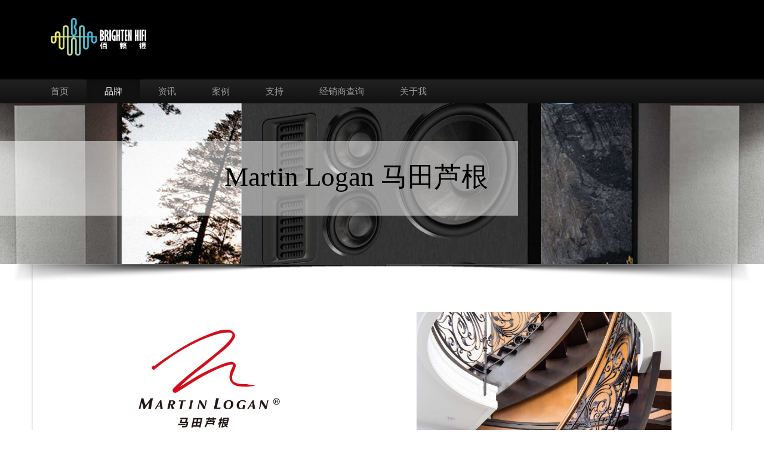

--- FILE ---
content_type: text/html; charset=utf-8
request_url: http://www.brightenhifi.com/cms/index.index/brand/id/301
body_size: 12023
content:
<!DOCTYPE html>
<!--[if lt IE 7]>      <html prefix="og: http://ogp.me/ns#" class="no-js lt-ie9 lt-ie8 lt-ie7"xmlns="http://www.w3.org/1999/xhtml" xml:lang="en-gb" lang="en-gb" dir="ltr"> <![endif]-->
<!--[if IE 7]>         <html prefix="og: http://ogp.me/ns#" class="no-js lt-ie9 lt-ie8" xmlns="http://www.w3.org/1999/xhtml" xml:lang="en-gb" lang="en-gb" dir="ltr"> <![endif]-->
<!--[if IE 8]>         <html prefix="og: http://ogp.me/ns#" class="no-js lt-ie9" xmlns="http://www.w3.org/1999/xhtml" xml:lang="en-gb" lang="en-gb" dir="ltr"> <![endif]-->
<!--[if gt IE 8]><!--> <html prefix="og: http://ogp.me/ns#" class="no-js" xmlns="http://www.w3.org/1999/xhtml" xml:lang="en-gb" lang="en-gb" dir="ltr"> <!--<![endif]-->
<head>
    <meta http-equiv="X-UA-Compatible" content="IE=edge,chrome=1">
    <meta name="viewport" content="width=device-width, initial-scale=1.0" />
    <link rel="stylesheet" href="http://code.jquery.com/ui/1.10.3/themes/smoothness/jquery-ui.css" />
    <!--<script src="/static/cms/js/jquery.min.js"></script>-->

    <!--<base href="http://www.piega.ch/en/" />-->
    <meta http-equiv="content-type" content="text/html; charset=utf-8" />
    <meta name="keywords" content="High-End Loudspeakers, Swiss made, Coaxial Ribbon Technology, Hi-Fi-, Home Cinema Sound, Music, dipol loudspeaker" />
    <meta name="description" content="Brighten HiFi & AV（佰籁镫音响）由国内外业界资深人士共同创办，旨在代理、推广、销售、服务国内外知名影音品牌和产品，努力推广“品质视听，服务相随”的经营理念，并积极创造“开心、诚心、尽心”的顾客体验" />
    <meta name="generator" content="Joomla! - Open Source Content Management" />
    <title>佰籁镫</title>
    <link href="/favicon.ico" rel="shortcut icon" type="image/vnd.microsoft.icon" />
    <link href="https://cdnjs.cloudflare.com/ajax/libs/simple-line-icons/2.4.1/css/simple-line-icons.min.css" rel="stylesheet" type="text/css" />
    <link href="/static/cms/index/css/k2.css?v=2.8.0" rel="stylesheet" type="text/css" />
    <link href="/static/cms/index/css/strips.css" rel="stylesheet" type="text/css" />
    <link href="/static/cms/index/css/bootstrap.min.css" rel="stylesheet" type="text/css" />
    <link href="/static/cms/index/css/bootstrap-responsive.min.css" rel="stylesheet" type="text/css" />
    <link href="/static/cms/index/css/bootstrap-lightbox.min.css" rel="stylesheet" type="text/css" />
    <link href="/static/cms/index/css/main.css" rel="stylesheet" type="text/css" />
    <link href="/static/cms/index/js/vendor/slideshow/slideshow.css" rel="stylesheet" type="text/css" />
    <link href="/static/cms/index/css/template.css?4d0f8c67c18f7a9442247b84f85fa8e5" rel="stylesheet" type="text/css" />
    <script type="application/json" class="joomla-script-options new">{"csrf.token":"a1505f487cee9f2764f2d0feb79ed147","system.paths":{"root":"","base":""}}</script>
    <script src="/static/cms/index/js/k2.frontend.js?v=2.8.0&amp;sitepath=/" type="text/javascript"></script>
    <script src="/static/cms/index/js/jquery.min.js?4d0f8c67c18f7a9442247b84f85fa8e5" type="text/javascript"></script>
    <script src="/static/cms/index/js/jquery-noconflict.js?4d0f8c67c18f7a9442247b84f85fa8e5" type="text/javascript"></script>
    <script src="/static/cms/index/js/jquery-migrate.min.js?4d0f8c67c18f7a9442247b84f85fa8e5" type="text/javascript"></script>
    <script src="/static/cms/index/js/caption.js?4d0f8c67c18f7a9442247b84f85fa8e5" type="text/javascript"></script>
    <script src="/static/cms/index/js/modernizr-2.6.2-respond-1.1.0.min.js" type="text/javascript"></script>
    <script src="/static/cms/index/js/mootools-core.js?4d0f8c67c18f7a9442247b84f85fa8e5" type="text/javascript"></script>
    <script src="/static/cms/index/js/core.js?4d0f8c67c18f7a9442247b84f85fa8e5" type="text/javascript"></script>
    <script src="/static/cms/index/js/mootools-mobile.js" type="text/javascript"></script>
    <script src="/static/cms/index/js/rokmediaqueries.js" type="text/javascript"></script>
    <script src="/static/cms/index/js/roksprocket.js" type="text/javascript"></script>
    <script src="/static/cms/index/js/moofx.js" type="text/javascript"></script>
    <script src="/static/cms/index/js/vendor/features.js" type="text/javascript"></script>
    <script src="/static/cms/index/js/vendor/slideshow/slideshow.js" type="text/javascript"></script>

    <link rel="stylesheet" href="/static/cms/index/js/vendor/swiper/swiper.min.css">
    <link rel="stylesheet" href="/static/cms/index/css/certify.css">
    <script src="/static/cms/index/js/vendor/swiper/swiper.min.js"></script>

    <script type="text/javascript">
        jQuery(window).on('load',  function() {
            new JCaption('img.caption');
        });
        if (typeof RokSprocket == 'undefined') RokSprocket = {};
        Object.merge(RokSprocket, {
            SiteURL: 'http://www.piega.ch/',
            CurrentURL: 'http://www.piega.ch/',
            AjaxURL: 'http://www.piega.ch/index.php?option=com_roksprocket&amp;task=ajax&amp;format=raw&amp;ItemId=244'
        });

        window.addEvent('domready', function(){
            RokSprocket.instances.slideshow = new RokSprocket.Slideshow();
        });

        window.addEvent('domready', function(){
            RokSprocket.instances.slideshow.attach(181, '{"animation":"crossfade","autoplay":"1","delay":"2"}');
        });
        window.addEvent('load', function(){
            var overridden = false;
            if (!overridden && window.G5 && window.G5.offcanvas){
                var mod = document.getElement('[data-slideshow="181"]');
                mod.addEvents({
                    touchstart: function(){ window.G5.offcanvas.detach(); },
                    touchend: function(){ window.G5.offcanvas.attach(); }
                });
                overridden = true;
            };
        });

    </script>


    <!--[if lt IE 9]>
    <script src="/media/jui/js/html5.js"></script>
    <![endif]-->
    <style type="text/css">
        #system-message { margin: 0; -webkit-box-shadow: 0 0 5px 1px rgba(0,0,0,.5);
            box-shadow: 0 0 5px 1px rgba(0,0,0,.5);}
        .message ul { list-style: none; margin-bottom: 0px;
        }
        .message {

            text-align: center;
            background: #eee;
            border: 1px solid #eee;
            padding: 15px;
            margin: 0px;
        }
        dt.message {display: none;}
    </style>
</head>

<body id="top">
<!--[if lt IE 7]>
<p class="chromeframe">您正在使用 <strong>过期的</strong> 浏览器. Please <a href="http://browsehappy.com/">upgrade your browser</a> or <a href="http://www.google.com/chromeframe/?redirect=true">activate Google Chrome Frame</a> to improve your experience.</p>
<![endif]-->

<!-- Part 1: Wrap all page content here -->
<div id="wrap">

    <div class="brandbar">
        <div class="brandbar-inner">
            <div class="container brandcontainer">
                <div class="span4">


                    <div class="custom"  >
                        <h1><a class="brand" href="/"><img title="Piega SA" src="http://www.brightenhifi.com/static/cms/img/Piega-Logo.png" alt="Piega SA" border="0" width="160" height="35" /></a></h1></div>

                </div>

                <!-- <h1><a class="brand" href="#"><img src="/templates/piega.ch/img/Piega-Logo.png" alt="Piega SA" title="Piega SA" /></a></h1> -->
            </div>
        </div>
    </div>

    <div class="navbar navbar-inverse navbar-static-top"> <!-- data-spy="affix" data-offset-top="160" -->
        <div class="navbar-inner">
            <div class="container">
                <h3 class="navtitle" style="width: 100px; font-size: 24px; line-height: 45px; "><a data-toggle="collapse" data-target=".nav-collapse">菜单</a></h3>
                <a class="btn btn-navbar" data-toggle="collapse" data-target=".nav-collapse">
                    <span class="icon-bar"></span>
                    <span class="icon-bar"></span>
                    <span class="icon-bar"></span>
                </a>

                <div class="nav-collapse collapse">

                    <ul class="nav menu">
                        <li class="item-244 current "><a href="http://www.brightenhifi.com/" >首页</a></li>
                        <li class="item-247 deeper parent dropdown active">
                            <a href="javascript:void(0)" >品牌</a>
                            <ul class="dropdown-menu">
                                                                <li class="item-248 deeper parent dropdown dropdown-submenu">
                                    <a href="/cms/index.index/brand/id/152" >Paradigm 百里登</a>
                                    <ul class="dropdown-menu">
                                                                                <li class="item-250 deeper parent dropdown dropdown-submenu"><a href="/cms/index.index/branditem/id/488" >Essentials - NEW</a>
                                            <ul class="dropdown-menu">
                                                                                                <li class="item-250"><a href="/cms/index.index/branditem/id/489" >Essentials-sub12</a></li>
                                                                                            </ul>
                                        </li>
                                                                                <li class="item-250 deeper parent dropdown dropdown-submenu"><a href="/cms/index.index/branditem/id/154" >Persona 名流系列</a>
                                            <ul class="dropdown-menu">
                                                                                                <li class="item-250"><a href="/cms/index.index/branditem/id/162" >Persona 9H</a></li>
                                                                                                <li class="item-250"><a href="/cms/index.index/branditem/id/163" >Persona 7F</a></li>
                                                                                                <li class="item-250"><a href="/cms/index.index/branditem/id/164" >Persona 5F</a></li>
                                                                                                <li class="item-250"><a href="/cms/index.index/branditem/id/165" >Persona 3F</a></li>
                                                                                                <li class="item-250"><a href="/cms/index.index/branditem/id/166" >Persona B</a></li>
                                                                                                <li class="item-250"><a href="/cms/index.index/branditem/id/167" >Persona C</a></li>
                                                                                                <li class="item-250"><a href="/cms/index.index/branditem/id/168" >Persona SUB</a></li>
                                                                                            </ul>
                                        </li>
                                                                                <li class="item-250 deeper parent dropdown dropdown-submenu"><a href="/cms/index.index/branditem/id/382" >Founder 创世系列</a>
                                            <ul class="dropdown-menu">
                                                                                                <li class="item-250"><a href="/cms/index.index/branditem/id/160" >Founder 120H</a></li>
                                                                                                <li class="item-250"><a href="/cms/index.index/branditem/id/194" >Founder 100F</a></li>
                                                                                                <li class="item-250"><a href="/cms/index.index/branditem/id/195" >Founder 80F</a></li>
                                                                                                <li class="item-250"><a href="/cms/index.index/branditem/id/196" >Founder 40B</a></li>
                                                                                                <li class="item-250"><a href="/cms/index.index/branditem/id/384" >Founder 90C</a></li>
                                                                                                <li class="item-250"><a href="/cms/index.index/branditem/id/385" >Founder 70LCR</a></li>
                                                                                            </ul>
                                        </li>
                                                                                <li class="item-250 deeper parent dropdown dropdown-submenu"><a href="/cms/index.index/branditem/id/155" >Premier 主角系列</a>
                                            <ul class="dropdown-menu">
                                                                                                <li class="item-250"><a href="/cms/index.index/branditem/id/176" >Premier 100B</a></li>
                                                                                                <li class="item-250"><a href="/cms/index.index/branditem/id/177" >Premier 200B</a></li>
                                                                                                <li class="item-250"><a href="/cms/index.index/branditem/id/178" >Premier 500C</a></li>
                                                                                                <li class="item-250"><a href="/cms/index.index/branditem/id/179" >Premier 600C</a></li>
                                                                                                <li class="item-250"><a href="/cms/index.index/branditem/id/180" >Premier 700F</a></li>
                                                                                                <li class="item-250"><a href="/cms/index.index/branditem/id/181" >Premier 800F</a></li>
                                                                                            </ul>
                                        </li>
                                                                                <li class="item-250 deeper parent dropdown dropdown-submenu"><a href="/cms/index.index/branditem/id/156" >Monitor SE 监听系列</a>
                                            <ul class="dropdown-menu">
                                                                                                <li class="item-250"><a href="/cms/index.index/branditem/id/400" >Monitor SE 8000F</a></li>
                                                                                                <li class="item-250"><a href="/cms/index.index/branditem/id/182" >Monitor SE 6000F</a></li>
                                                                                                <li class="item-250"><a href="/cms/index.index/branditem/id/183" >Monitor SE 3000F</a></li>
                                                                                                <li class="item-250"><a href="/cms/index.index/branditem/id/184" >Monitor SE 2000C</a></li>
                                                                                                <li class="item-250"><a href="/cms/index.index/branditem/id/185" >Monitor SE Atom</a></li>
                                                                                            </ul>
                                        </li>
                                                                                <li class="item-250 deeper parent dropdown dropdown-submenu"><a href="/cms/index.index/branditem/id/484" >Defiance「挑战」S系列</a>
                                            <ul class="dropdown-menu">
                                                                                                <li class="item-250"><a href="/cms/index.index/branditem/id/485" >Defiance S10</a></li>
                                                                                                <li class="item-250"><a href="/cms/index.index/branditem/id/486" >Defiance S12</a></li>
                                                                                            </ul>
                                        </li>
                                                                                <li class="item-250 deeper parent dropdown dropdown-submenu"><a href="/cms/index.index/branditem/id/157" >Defiance&ldquo;挑战&rdquo;X系列</a>
                                            <ul class="dropdown-menu">
                                                                                                <li class="item-250"><a href="/cms/index.index/branditem/id/186" >Defiance X15</a></li>
                                                                                                <li class="item-250"><a href="/cms/index.index/branditem/id/187" >Defiance X12</a></li>
                                                                                                <li class="item-250"><a href="/cms/index.index/branditem/id/188" >Defiance X10</a></li>
                                                                                            </ul>
                                        </li>
                                                                                <li class="item-250 deeper parent dropdown dropdown-submenu"><a href="/cms/index.index/branditem/id/159" >Prestige 威望系列</a>
                                            <ul class="dropdown-menu">
                                                                                                <li class="item-250"><a href="/cms/index.index/branditem/id/169" >Prestige 95F</a></li>
                                                                                                <li class="item-250"><a href="/cms/index.index/branditem/id/170" >Prestige 85F</a></li>
                                                                                                <li class="item-250"><a href="/cms/index.index/branditem/id/171" >Prestige 75F</a></li>
                                                                                                <li class="item-250"><a href="/cms/index.index/branditem/id/172" >Prestige 15B</a></li>
                                                                                                <li class="item-250"><a href="/cms/index.index/branditem/id/173" >Prestige 55C</a></li>
                                                                                                <li class="item-250"><a href="/cms/index.index/branditem/id/174" >Prestige 45C</a></li>
                                                                                                <li class="item-250"><a href="/cms/index.index/branditem/id/175" >Prestige 25S</a></li>
                                                                                            </ul>
                                        </li>
                                                                                <li class="item-250 deeper parent dropdown dropdown-submenu"><a href="/cms/index.index/branditem/id/158" >Defiance&ldquo;挑战&rdquo;V系列</a>
                                            <ul class="dropdown-menu">
                                                                                                <li class="item-250"><a href="/cms/index.index/branditem/id/189" >Defiance V12</a></li>
                                                                                                <li class="item-250"><a href="/cms/index.index/branditem/id/190" >Defiance V10</a></li>
                                                                                                <li class="item-250"><a href="/cms/index.index/branditem/id/191" >Defiance V8</a></li>
                                                                                            </ul>
                                        </li>
                                                                                <li class="item-250 deeper parent dropdown dropdown-submenu"><a href="/cms/index.index/branditem/id/398" >XR系列低音炮</a>
                                            <ul class="dropdown-menu">
                                                                                                <li class="item-250"><a href="/cms/index.index/branditem/id/456" >XR 13</a></li>
                                                                                                <li class="item-250"><a href="/cms/index.index/branditem/id/399" >XR 11</a></li>
                                                                                            </ul>
                                        </li>
                                                                                <li class="item-250 deeper parent dropdown dropdown-submenu"><a href="/cms/index.index/branditem/id/161" >Millenia 系列</a>
                                            <ul class="dropdown-menu">
                                                                                                <li class="item-250"><a href="/cms/index.index/branditem/id/192" >Millenia LP XL</a></li>
                                                                                                <li class="item-250"><a href="/cms/index.index/branditem/id/193" >Millenia LP 2</a></li>
                                                                                            </ul>
                                        </li>
                                                                                <li class="item-250 deeper parent dropdown dropdown-submenu"><a href="/cms/index.index/branditem/id/227" > Garden Oisis 户外系列</a>
                                            <ul class="dropdown-menu">
                                                                                                <li class="item-250"><a href="/cms/index.index/branditem/id/228" >GO4</a></li>
                                                                                                <li class="item-250"><a href="/cms/index.index/branditem/id/229" >GO6</a></li>
                                                                                                <li class="item-250"><a href="/cms/index.index/branditem/id/230" >GO10 SW</a></li>
                                                                                                <li class="item-250"><a href="/cms/index.index/branditem/id/231" >GO12 SW</a></li>
                                                                                                <li class="item-250"><a href="/cms/index.index/branditem/id/232" >GO安装配件</a></li>
                                                                                            </ul>
                                        </li>
                                                                                <li class="item-250 deeper parent dropdown dropdown-submenu"><a href="/cms/index.index/branditem/id/233" >Rock Monitor 户外系列</a>
                                            <ul class="dropdown-menu">
                                                                                                <li class="item-250"><a href="/cms/index.index/branditem/id/234" >Rock 60-SM</a></li>
                                                                                                <li class="item-250"><a href="/cms/index.index/branditem/id/235" >Rock 80-SM</a></li>
                                                                                            </ul>
                                        </li>
                                                                                <li class="item-250 deeper parent dropdown dropdown-submenu"><a href="/cms/index.index/branditem/id/236" > Stylus 户外系列</a>
                                            <ul class="dropdown-menu">
                                                                                                <li class="item-250"><a href="/cms/index.index/branditem/id/237" >Stylus 470</a></li>
                                                                                                <li class="item-250"><a href="/cms/index.index/branditem/id/238" >Stylus 370</a></li>
                                                                                                <li class="item-250"><a href="/cms/index.index/branditem/id/239" >Stylus 270</a></li>
                                                                                                <li class="item-250"><a href="/cms/index.index/branditem/id/240" >Stylus 170</a></li>
                                                                                                <li class="item-250"><a href="/cms/index.index/branditem/id/241" >Stylus 470-SM</a></li>
                                                                                                <li class="item-250"><a href="/cms/index.index/branditem/id/242" >Stylus 370-SM</a></li>
                                                                                            </ul>
                                        </li>
                                                                                <li class="item-250 deeper parent dropdown dropdown-submenu"><a href="/cms/index.index/branditem/id/243" >CI Elite 定制系列</a>
                                            <ul class="dropdown-menu">
                                                                                                <li class="item-250"><a href="/cms/index.index/branditem/id/244" >CI Elite E7-LCR</a></li>
                                                                                                <li class="item-250"><a href="/cms/index.index/branditem/id/245" >CI Elite E5-LCR</a></li>
                                                                                                <li class="item-250"><a href="/cms/index.index/branditem/id/246" >CI Elite E3-LCR</a></li>
                                                                                                <li class="item-250"><a href="/cms/index.index/branditem/id/247" >CI Elite E80-A</a></li>
                                                                                                <li class="item-250"><a href="/cms/index.index/branditem/id/248" >CI Elite E80-IW</a></li>
                                                                                                <li class="item-250"><a href="/cms/index.index/branditem/id/249" >CI Elite E80-R</a></li>
                                                                                                <li class="item-250"><a href="/cms/index.index/branditem/id/250" >CI Elite E65-R</a></li>
                                                                                            </ul>
                                        </li>
                                                                                <li class="item-250 deeper parent dropdown dropdown-submenu"><a href="/cms/index.index/branditem/id/424" >CI Elite V2定制系列</a>
                                            <ul class="dropdown-menu">
                                                                                                <li class="item-250"><a href="/cms/index.index/branditem/id/425" >CI Elite E3-LCR v2</a></li>
                                                                                                <li class="item-250"><a href="/cms/index.index/branditem/id/426" >CI Elite E5-LCR V2</a></li>
                                                                                                <li class="item-250"><a href="/cms/index.index/branditem/id/427" >CI Elite E7-LCR v2</a></li>
                                                                                                <li class="item-250"><a href="/cms/index.index/branditem/id/428" >CI Elite E65-R v2</a></li>
                                                                                                <li class="item-250"><a href="/cms/index.index/branditem/id/429" >CI Elite E80-A v2</a></li>
                                                                                                <li class="item-250"><a href="/cms/index.index/branditem/id/430" >CI Elite E80-R v2</a></li>
                                                                                                <li class="item-250"><a href="/cms/index.index/branditem/id/431" >CI Elite E80-IW v2</a></li>
                                                                                            </ul>
                                        </li>
                                                                                <li class="item-250 deeper parent dropdown dropdown-submenu"><a href="/cms/index.index/branditem/id/251" >CI PRO 定制系列</a>
                                            <ul class="dropdown-menu">
                                                                                                <li class="item-250"><a href="/cms/index.index/branditem/id/252" >Ci Pro P5-LCR</a></li>
                                                                                                <li class="item-250"><a href="/cms/index.index/branditem/id/253" >Ci Pro P3-LCR</a></li>
                                                                                                <li class="item-250"><a href="/cms/index.index/branditem/id/254" >Ci Pro P1-LCR</a></li>
                                                                                                <li class="item-250"><a href="/cms/index.index/branditem/id/256" >Ci Pro P80-A</a></li>
                                                                                                <li class="item-250"><a href="/cms/index.index/branditem/id/257" >Ci Pro P80-IW</a></li>
                                                                                                <li class="item-250"><a href="/cms/index.index/branditem/id/258" >Ci Pro P80-SM</a></li>
                                                                                                <li class="item-250"><a href="/cms/index.index/branditem/id/260" >Ci Pro P65-IW</a></li>
                                                                                                <li class="item-250"><a href="/cms/index.index/branditem/id/261" >Ci Pro P80-R</a></li>
                                                                                                <li class="item-250"><a href="/cms/index.index/branditem/id/262" >Ci Pro P65-R</a></li>
                                                                                            </ul>
                                        </li>
                                                                                <li class="item-250 deeper parent dropdown dropdown-submenu"><a href="/cms/index.index/branditem/id/433" >CI PRO V2 定制系列</a>
                                            <ul class="dropdown-menu">
                                                                                                <li class="item-250"><a href="/cms/index.index/branditem/id/434" >CI Pro P1-LCR v2</a></li>
                                                                                                <li class="item-250"><a href="/cms/index.index/branditem/id/435" >CI Pro P3-LCR v2</a></li>
                                                                                                <li class="item-250"><a href="/cms/index.index/branditem/id/436" >CI Pro P5-LCR v2</a></li>
                                                                                                <li class="item-250"><a href="/cms/index.index/branditem/id/437" >CI Pro P65-IW v2</a></li>
                                                                                                <li class="item-250"><a href="/cms/index.index/branditem/id/438" >CI Pro P65-R v2</a></li>
                                                                                                <li class="item-250"><a href="/cms/index.index/branditem/id/439" >CI Pro P65-RX v2</a></li>
                                                                                                <li class="item-250"><a href="/cms/index.index/branditem/id/440" >CI Pro P80-A v2</a></li>
                                                                                                <li class="item-250"><a href="/cms/index.index/branditem/id/441" >CI Pro P80-IW v2</a></li>
                                                                                                <li class="item-250"><a href="/cms/index.index/branditem/id/442" >CI Pro P80-R v2</a></li>
                                                                                                <li class="item-250"><a href="/cms/index.index/branditem/id/443" >CI Pro P80-RX v2</a></li>
                                                                                                <li class="item-250"><a href="/cms/index.index/branditem/id/444" >CI Pro P80-SM v2</a></li>
                                                                                            </ul>
                                        </li>
                                                                                <li class="item-250 deeper parent dropdown dropdown-submenu"><a href="/cms/index.index/branditem/id/255" >CI HOME 定制系列</a>
                                            <ul class="dropdown-menu">
                                                                                                <li class="item-250"><a href="/cms/index.index/branditem/id/259" >CI Home H65-A</a></li>
                                                                                                <li class="item-250"><a href="/cms/index.index/branditem/id/263" >CI Home H55-LCR</a></li>
                                                                                                <li class="item-250"><a href="/cms/index.index/branditem/id/264" >CI Home H80-R</a></li>
                                                                                                <li class="item-250"><a href="/cms/index.index/branditem/id/265" >CI Home H65-IW</a></li>
                                                                                                <li class="item-250"><a href="/cms/index.index/branditem/id/266" >CI Home H65-R</a></li>
                                                                                                <li class="item-250"><a href="/cms/index.index/branditem/id/267" >CI Home H65-SM</a></li>
                                                                                                <li class="item-250"><a href="/cms/index.index/branditem/id/268" >CI Home H55-IW</a></li>
                                                                                                <li class="item-250"><a href="/cms/index.index/branditem/id/269" >CI Home H55-R</a></li>
                                                                                            </ul>
                                        </li>
                                                                                <li class="item-250 deeper parent dropdown dropdown-submenu"><a href="/cms/index.index/branditem/id/432" >CI Home V2 定制系列</a>
                                            <ul class="dropdown-menu">
                                                                                                <li class="item-250"><a href="/cms/index.index/branditem/id/445" >CI Home H55-IW v2</a></li>
                                                                                                <li class="item-250"><a href="/cms/index.index/branditem/id/446" >CI Home H55-LCR v2</a></li>
                                                                                                <li class="item-250"><a href="/cms/index.index/branditem/id/447" >CI Home H55-R v2</a></li>
                                                                                                <li class="item-250"><a href="/cms/index.index/branditem/id/448" >CI Home H65-A v2</a></li>
                                                                                                <li class="item-250"><a href="/cms/index.index/branditem/id/449" >CI Home H65-IW v2</a></li>
                                                                                                <li class="item-250"><a href="/cms/index.index/branditem/id/450" >CI Home H65-R v2</a></li>
                                                                                                <li class="item-250"><a href="/cms/index.index/branditem/id/451" >CI Home H65-SM v2</a></li>
                                                                                                <li class="item-250"><a href="/cms/index.index/branditem/id/452" >CI Home H80-R v2</a></li>
                                                                                            </ul>
                                        </li>
                                                                                <li class="item-250 deeper parent dropdown dropdown-submenu"><a href="/cms/index.index/branditem/id/270" >PCS 定制系列</a>
                                            <ul class="dropdown-menu">
                                                                                                <li class="item-250"><a href="/cms/index.index/branditem/id/271" >PCS-82SQ</a></li>
                                                                                                <li class="item-250"><a href="/cms/index.index/branditem/id/272" >PCS-80R</a></li>
                                                                                            </ul>
                                        </li>
                                                                                <li class="item-250 deeper parent dropdown dropdown-submenu"><a href="/cms/index.index/branditem/id/276" >X-Series / RVC 定制系列</a>
                                            <ul class="dropdown-menu">
                                                                                                <li class="item-250"><a href="/cms/index.index/branditem/id/457" >X 500</a></li>
                                                                                                <li class="item-250"><a href="/cms/index.index/branditem/id/277" >X-850</a></li>
                                                                                                <li class="item-250"><a href="/cms/index.index/branditem/id/278" >X-300</a></li>
                                                                                                <li class="item-250"><a href="/cms/index.index/branditem/id/279" >RVC-12SQ</a></li>
                                                                                            </ul>
                                        </li>
                                                                                <li class="item-250 deeper parent dropdown dropdown-submenu"><a href="/cms/index.index/branditem/id/453" >DCS 定制系列</a>
                                            <ul class="dropdown-menu">
                                                                                                <li class="item-250"><a href="/cms/index.index/branditem/id/454" >DCS-208FR3</a></li>
                                                                                                <li class="item-250"><a href="/cms/index.index/branditem/id/455" >DCS-208IW3</a></li>
                                                                                            </ul>
                                        </li>
                                                                                <li class="item-250 deeper parent dropdown dropdown-submenu"><a href="/cms/index.index/branditem/id/280" >D&eacute;cor 定制系列</a>
                                            <ul class="dropdown-menu">
                                                                                                <li class="item-250"><a href="/cms/index.index/branditem/id/281" >D&eacute;cor 2SC</a></li>
                                                                                                <li class="item-250"><a href="/cms/index.index/branditem/id/282" >D&eacute;cor 2S</a></li>
                                                                                            </ul>
                                        </li>
                                                                                <li class="item-250 deeper parent dropdown dropdown-submenu"><a href="/cms/index.index/branditem/id/273" >Signature 定制系列</a>
                                            <ul class="dropdown-menu">
                                                                                                <li class="item-250"><a href="/cms/index.index/branditem/id/274" >SIG-1.5R V3</a></li>
                                                                                                <li class="item-250"><a href="/cms/index.index/branditem/id/275" >SIG-1.5R-30 V3</a></li>
                                                                                            </ul>
                                        </li>
                                                                            </ul>
                                </li>
                                                                <li class="item-248 deeper parent dropdown dropdown-submenu">
                                    <a href="/cms/index.index/brand/id/301" >Martin Logan 马田芦根</a>
                                    <ul class="dropdown-menu">
                                                                                <li class="item-250 deeper parent dropdown dropdown-submenu"><a href="/cms/index.index/branditem/id/302" >Masterpiece</a>
                                            <ul class="dropdown-menu">
                                                                                                <li class="item-250"><a href="/cms/index.index/branditem/id/303" >Neolith</a></li>
                                                                                                <li class="item-250"><a href="/cms/index.index/branditem/id/304" >CLX Art</a></li>
                                                                                                <li class="item-250"><a href="/cms/index.index/branditem/id/305" >Renaissance ESL 15A</a></li>
                                                                                                <li class="item-250"><a href="/cms/index.index/branditem/id/306" >Expression ESL 13A</a></li>
                                                                                                <li class="item-250"><a href="/cms/index.index/branditem/id/307" >Impression ESL 11A</a></li>
                                                                                                <li class="item-250"><a href="/cms/index.index/branditem/id/308" >Classic ESL 9</a></li>
                                                                                                <li class="item-250"><a href="/cms/index.index/branditem/id/309" >Illusion ESL C34A</a></li>
                                                                                                <li class="item-250"><a href="/cms/index.index/branditem/id/310" >Focus ESL C18</a></li>
                                                                                            </ul>
                                        </li>
                                                                                <li class="item-250 deeper parent dropdown dropdown-submenu"><a href="/cms/index.index/branditem/id/490" >Abyss</a>
                                            <ul class="dropdown-menu">
                                                                                            </ul>
                                        </li>
                                                                                <li class="item-250 deeper parent dropdown dropdown-submenu"><a href="/cms/index.index/branditem/id/311" >ElectroMotion</a>
                                            <ul class="dropdown-menu">
                                                                                                <li class="item-250"><a href="/cms/index.index/branditem/id/312" >ElectroMotion ESL X</a></li>
                                                                                                <li class="item-250"><a href="/cms/index.index/branditem/id/313" >ElectroMotion ESL</a></li>
                                                                                                <li class="item-250"><a href="/cms/index.index/branditem/id/314" >EFX</a></li>
                                                                                                <li class="item-250"><a href="/cms/index.index/branditem/id/315" >ElectroMotion ESL C</a></li>
                                                                                                <li class="item-250"><a href="/cms/index.index/branditem/id/316" >ElectroMotion FX2</a></li>
                                                                                            </ul>
                                        </li>
                                                                                <li class="item-250 deeper parent dropdown dropdown-submenu"><a href="/cms/index.index/branditem/id/469" >Motion XT（NEW）</a>
                                            <ul class="dropdown-menu">
                                                                                                <li class="item-250"><a href="/cms/index.index/branditem/id/470" >Motion XT F200</a></li>
                                                                                                <li class="item-250"><a href="/cms/index.index/branditem/id/471" >Motion XT F100</a></li>
                                                                                                <li class="item-250"><a href="/cms/index.index/branditem/id/472" >Motion XT B100</a></li>
                                                                                                <li class="item-250"><a href="/cms/index.index/branditem/id/473" >Motion XT C100</a></li>
                                                                                            </ul>
                                        </li>
                                                                                <li class="item-250 deeper parent dropdown dropdown-submenu"><a href="/cms/index.index/branditem/id/474" >Motion （NEW）</a>
                                            <ul class="dropdown-menu">
                                                                                                <li class="item-250"><a href="/cms/index.index/branditem/id/475" >Motion F20</a></li>
                                                                                                <li class="item-250"><a href="/cms/index.index/branditem/id/476" >Motion F10</a></li>
                                                                                                <li class="item-250"><a href="/cms/index.index/branditem/id/477" >Motion C10</a></li>
                                                                                                <li class="item-250"><a href="/cms/index.index/branditem/id/478" >Motion B10</a></li>
                                                                                                <li class="item-250"><a href="/cms/index.index/branditem/id/479" >Motion MP10</a></li>
                                                                                            </ul>
                                        </li>
                                                                                <li class="item-250 deeper parent dropdown dropdown-submenu"><a href="/cms/index.index/branditem/id/317" >Motion</a>
                                            <ul class="dropdown-menu">
                                                                                                <li class="item-250"><a href="/cms/index.index/branditem/id/318" >Motion 60XTi</a></li>
                                                                                                <li class="item-250"><a href="/cms/index.index/branditem/id/319" >Motion 40i</a></li>
                                                                                                <li class="item-250"><a href="/cms/index.index/branditem/id/320" >Motion 20i</a></li>
                                                                                                <li class="item-250"><a href="/cms/index.index/branditem/id/321" >Motion 35XTi</a></li>
                                                                                                <li class="item-250"><a href="/cms/index.index/branditem/id/322" >Motion 15i</a></li>
                                                                                                <li class="item-250"><a href="/cms/index.index/branditem/id/323" >Motion 50XTi</a></li>
                                                                                                <li class="item-250"><a href="/cms/index.index/branditem/id/324" >Motion 30i</a></li>
                                                                                                <li class="item-250"><a href="/cms/index.index/branditem/id/325" >Motion FX</a></li>
                                                                                                <li class="item-250"><a href="/cms/index.index/branditem/id/326" >Motion AFX</a></li>
                                                                                                <li class="item-250"><a href="/cms/index.index/branditem/id/327" >Motion 4i</a></li>
                                                                                                <li class="item-250"><a href="/cms/index.index/branditem/id/328" >Motion 2i</a></li>
                                                                                                <li class="item-250"><a href="/cms/index.index/branditem/id/329" >Motion 8i</a></li>
                                                                                                <li class="item-250"><a href="/cms/index.index/branditem/id/330" >Motion 6i</a></li>
                                                                                                <li class="item-250"><a href="/cms/index.index/branditem/id/332" >Motion SLM XL</a></li>
                                                                                                <li class="item-250"><a href="/cms/index.index/branditem/id/333" >Motion SLM</a></li>
                                                                                                <li class="item-250"><a href="/cms/index.index/branditem/id/375" >Motion SLM X3</a></li>
                                                                                            </ul>
                                        </li>
                                                                                <li class="item-250 deeper parent dropdown dropdown-submenu"><a href="/cms/index.index/branditem/id/335" >BalancedForce</a>
                                            <ul class="dropdown-menu">
                                                                                                <li class="item-250"><a href="/cms/index.index/branditem/id/336" >BalancedForce 212</a></li>
                                                                                                <li class="item-250"><a href="/cms/index.index/branditem/id/337" >BalancedForce 210</a></li>
                                                                                            </ul>
                                        </li>
                                                                                <li class="item-250 deeper parent dropdown dropdown-submenu"><a href="/cms/index.index/branditem/id/338" >Dynamo</a>
                                            <ul class="dropdown-menu">
                                                                                                <li class="item-250"><a href="/cms/index.index/branditem/id/458" >Dynamo IW-O</a></li>
                                                                                                <li class="item-250"><a href="/cms/index.index/branditem/id/459" >Dynamo IW-S</a></li>
                                                                                                <li class="item-250"><a href="/cms/index.index/branditem/id/339" >Dynamo 1600X</a></li>
                                                                                                <li class="item-250"><a href="/cms/index.index/branditem/id/340" >Dynamo 1100X</a></li>
                                                                                                <li class="item-250"><a href="/cms/index.index/branditem/id/341" >Dynamo 800X</a></li>
                                                                                                <li class="item-250"><a href="/cms/index.index/branditem/id/342" >Dynamo 600X</a></li>
                                                                                                <li class="item-250"><a href="/cms/index.index/branditem/id/343" >Dynamo 400</a></li>
                                                                                            </ul>
                                        </li>
                                                                                <li class="item-250 deeper parent dropdown dropdown-submenu"><a href="/cms/index.index/branditem/id/331" >Masterpiece CI</a>
                                            <ul class="dropdown-menu">
                                                                                                <li class="item-250"><a href="/cms/index.index/branditem/id/334" >Statement 40XW</a></li>
                                                                                                <li class="item-250"><a href="/cms/index.index/branditem/id/344" >Monument 7XW</a></li>
                                                                                                <li class="item-250"><a href="/cms/index.index/branditem/id/345" >Tribute 5XW</a></li>
                                                                                                <li class="item-250"><a href="/cms/index.index/branditem/id/346" >Icon 3XW</a></li>
                                                                                                <li class="item-250"><a href="/cms/index.index/branditem/id/347" >Sistine 4XC</a></li>
                                                                                            </ul>
                                        </li>
                                                                                <li class="item-250 deeper parent dropdown dropdown-submenu"><a href="/cms/index.index/branditem/id/348" >Stealth</a>
                                            <ul class="dropdown-menu">
                                                                                                <li class="item-250"><a href="/cms/index.index/branditem/id/349" >Edge</a></li>
                                                                                                <li class="item-250"><a href="/cms/index.index/branditem/id/350" >Axis</a></li>
                                                                                                <li class="item-250"><a href="/cms/index.index/branditem/id/351" >Vanquish</a></li>
                                                                                            </ul>
                                        </li>
                                                                                <li class="item-250 deeper parent dropdown dropdown-submenu"><a href="/cms/index.index/branditem/id/352" >ElectroMotion</a>
                                            <ul class="dropdown-menu">
                                                                                                <li class="item-250"><a href="/cms/index.index/branditem/id/353" >ElectroMotion IW</a></li>
                                                                                                <li class="item-250"><a href="/cms/index.index/branditem/id/354" >ElectroMotion R</a></li>
                                                                                                <li class="item-250"><a href="/cms/index.index/branditem/id/355" >ElectroMotion IC</a></li>
                                                                                            </ul>
                                        </li>
                                                                                <li class="item-250 deeper parent dropdown dropdown-submenu"><a href="/cms/index.index/branditem/id/356" >Helos</a>
                                            <ul class="dropdown-menu">
                                                                                                <li class="item-250"><a href="/cms/index.index/branditem/id/357" >Helos 22</a></li>
                                                                                                <li class="item-250"><a href="/cms/index.index/branditem/id/358" >Helos 12</a></li>
                                                                                            </ul>
                                        </li>
                                                                                <li class="item-250 deeper parent dropdown dropdown-submenu"><a href="/cms/index.index/branditem/id/359" >Installer</a>
                                            <ul class="dropdown-menu">
                                                                                                <li class="item-250"><a href="/cms/index.index/branditem/id/360" >IC8</a></li>
                                                                                                <li class="item-250"><a href="/cms/index.index/branditem/id/361" >IC6</a></li>
                                                                                                <li class="item-250"><a href="/cms/index.index/branditem/id/362" >IC3</a></li>
                                                                                                <li class="item-250"><a href="/cms/index.index/branditem/id/363" >IC6-HT</a></li>
                                                                                                <li class="item-250"><a href="/cms/index.index/branditem/id/364" >IC6-ST</a></li>
                                                                                                <li class="item-250"><a href="/cms/index.index/branditem/id/365" >IW6</a></li>
                                                                                                <li class="item-250"><a href="/cms/index.index/branditem/id/366" >IW5-LCR</a></li>
                                                                                                <li class="item-250"><a href="/cms/index.index/branditem/id/367" >IC8-AW</a></li>
                                                                                                <li class="item-250"><a href="/cms/index.index/branditem/id/368" >IC3-AW</a></li>
                                                                                            </ul>
                                        </li>
                                                                                <li class="item-250 deeper parent dropdown dropdown-submenu"><a href="/cms/index.index/branditem/id/369" >Wireless</a>
                                            <ul class="dropdown-menu">
                                                                                                <li class="item-250"><a href="/cms/index.index/branditem/id/370" >Crescendo X</a></li>
                                                                                                <li class="item-250"><a href="/cms/index.index/branditem/id/371" >Bravado</a></li>
                                                                                                <li class="item-250"><a href="/cms/index.index/branditem/id/372" >Cadence Soundbar</a></li>
                                                                                                <li class="item-250"><a href="/cms/index.index/branditem/id/373" >Forte</a></li>
                                                                                                <li class="item-250"><a href="/cms/index.index/branditem/id/374" >Unison</a></li>
                                                                                            </ul>
                                        </li>
                                                                                <li class="item-250 deeper parent dropdown dropdown-submenu"><a href="/cms/index.index/branditem/id/460" >MP系列</a>
                                            <ul class="dropdown-menu">
                                                                                                <li class="item-250"><a href="/cms/index.index/branditem/id/461" >MP500</a></li>
                                                                                            </ul>
                                        </li>
                                                                                <li class="item-250 deeper parent dropdown dropdown-submenu"><a href="/cms/index.index/branditem/id/462" >Motion CI 定制系列</a>
                                            <ul class="dropdown-menu">
                                                                                                <li class="item-250"><a href="/cms/index.index/branditem/id/463" >MC4</a></li>
                                                                                                <li class="item-250"><a href="/cms/index.index/branditem/id/464" >MC6</a></li>
                                                                                                <li class="item-250"><a href="/cms/index.index/branditem/id/465" >MC6-HT</a></li>
                                                                                                <li class="item-250"><a href="/cms/index.index/branditem/id/466" >MC8</a></li>
                                                                                                <li class="item-250"><a href="/cms/index.index/branditem/id/467" >MW4-LCR</a></li>
                                                                                                <li class="item-250"><a href="/cms/index.index/branditem/id/468" >MW6</a></li>
                                                                                            </ul>
                                        </li>
                                                                            </ul>
                                </li>
                                                                <li class="item-248 deeper parent dropdown dropdown-submenu">
                                    <a href="/cms/index.index/brand/id/153" >Anthem 圣歌</a>
                                    <ul class="dropdown-menu">
                                                                                <li class="item-250 deeper parent dropdown dropdown-submenu"><a href="/cms/index.index/branditem/id/201" >MRX系列（New）</a>
                                            <ul class="dropdown-menu">
                                                                                                <li class="item-250"><a href="/cms/index.index/branditem/id/378" >MRX 1140</a></li>
                                                                                                <li class="item-250"><a href="/cms/index.index/branditem/id/379" >MRX 740</a></li>
                                                                                                <li class="item-250"><a href="/cms/index.index/branditem/id/380" >MRX 540</a></li>
                                                                                            </ul>
                                        </li>
                                                                                <li class="item-250 deeper parent dropdown dropdown-submenu"><a href="/cms/index.index/branditem/id/200" >AVM系列（New）</a>
                                            <ul class="dropdown-menu">
                                                                                                <li class="item-250"><a href="/cms/index.index/branditem/id/377" >AVM 90</a></li>
                                                                                                <li class="item-250"><a href="/cms/index.index/branditem/id/376" >AVM 70 8K</a></li>
                                                                                            </ul>
                                        </li>
                                                                                <li class="item-250 deeper parent dropdown dropdown-submenu"><a href="/cms/index.index/branditem/id/203" >MCA系列（New）</a>
                                            <ul class="dropdown-menu">
                                                                                                <li class="item-250"><a href="/cms/index.index/branditem/id/207" >MCA 525 GEN 2</a></li>
                                                                                                <li class="item-250"><a href="/cms/index.index/branditem/id/208" >MCA 325 GEN 2</a></li>
                                                                                                <li class="item-250"><a href="/cms/index.index/branditem/id/209" >MCA 225 GEN 2</a></li>
                                                                                            </ul>
                                        </li>
                                                                                <li class="item-250 deeper parent dropdown dropdown-submenu"><a href="/cms/index.index/branditem/id/202" >STR系列</a>
                                            <ul class="dropdown-menu">
                                                                                                <li class="item-250"><a href="/cms/index.index/branditem/id/210" >STR Power Amplifier</a></li>
                                                                                                <li class="item-250"><a href="/cms/index.index/branditem/id/211" >STR Integrated Amplifier</a></li>
                                                                                                <li class="item-250"><a href="/cms/index.index/branditem/id/212" >STR Preamplifier</a></li>
                                                                                            </ul>
                                        </li>
                                                                                <li class="item-250 deeper parent dropdown dropdown-submenu"><a href="/cms/index.index/branditem/id/224" >MDX系列</a>
                                            <ul class="dropdown-menu">
                                                                                                <li class="item-250"><a href="/cms/index.index/branditem/id/225" >MDX-16</a></li>
                                                                                                <li class="item-250"><a href="/cms/index.index/branditem/id/226" >MDX-8</a></li>
                                                                                            </ul>
                                        </li>
                                                                                <li class="item-250 deeper parent dropdown dropdown-submenu"><a href="/cms/index.index/branditem/id/204" >P系列</a>
                                            <ul class="dropdown-menu">
                                                                                                <li class="item-250"><a href="/cms/index.index/branditem/id/206" >P5</a></li>
                                                                                                <li class="item-250"><a href="/cms/index.index/branditem/id/205" >P2</a></li>
                                                                                            </ul>
                                        </li>
                                                                                <li class="item-250 deeper parent dropdown dropdown-submenu"><a href="/cms/index.index/branditem/id/199" >M系列</a>
                                            <ul class="dropdown-menu">
                                                                                                <li class="item-250"><a href="/cms/index.index/branditem/id/217" >M1</a></li>
                                                                                            </ul>
                                        </li>
                                                                            </ul>
                                </li>
                                                                <li class="item-248 deeper parent dropdown dropdown-submenu">
                                    <a href="/cms/index.index/brand/id/5" >PIEGA 品歌</a>
                                    <ul class="dropdown-menu">
                                                                                <li class="item-250 deeper parent dropdown dropdown-submenu"><a href="/cms/index.index/branditem/id/20" >Master 大师系列</a>
                                            <ul class="dropdown-menu">
                                                                                                <li class="item-250"><a href="/cms/index.index/branditem/id/422" >Master Line Source MKII</a></li>
                                                                                                <li class="item-250"><a href="/cms/index.index/branditem/id/30" >Master Line Source</a></li>
                                                                                                <li class="item-250"><a href="/cms/index.index/branditem/id/31" >Master Line Source 2</a></li>
                                                                                                <li class="item-250"><a href="/cms/index.index/branditem/id/57" >Master Line Source 3</a></li>
                                                                                            </ul>
                                        </li>
                                                                                <li class="item-250 deeper parent dropdown dropdown-submenu"><a href="/cms/index.index/branditem/id/406" >COAX GEN2 新同轴系列</a>
                                            <ul class="dropdown-menu">
                                                                                                <li class="item-250"><a href="/cms/index.index/branditem/id/407" >COAX 811</a></li>
                                                                                                <li class="item-250"><a href="/cms/index.index/branditem/id/408" >COAX 611</a></li>
                                                                                                <li class="item-250"><a href="/cms/index.index/branditem/id/409" >COAX 411</a></li>
                                                                                                <li class="item-250"><a href="/cms/index.index/branditem/id/410" >COAX CENTER 211</a></li>
                                                                                            </ul>
                                        </li>
                                                                                <li class="item-250 deeper parent dropdown dropdown-submenu"><a href="/cms/index.index/branditem/id/423" >COAX Limited Edition 限量纪念版</a>
                                            <ul class="dropdown-menu">
                                                                                                <li class="item-250"><a href="/cms/index.index/branditem/id/411" >COAX 711 LTD</a></li>
                                                                                                <li class="item-250"><a href="/cms/index.index/branditem/id/412" >COAX 511 LTD</a></li>
                                                                                                <li class="item-250"><a href="/cms/index.index/branditem/id/413" >COAX 311 LTD</a></li>
                                                                                            </ul>
                                        </li>
                                                                                <li class="item-250 deeper parent dropdown dropdown-submenu"><a href="/cms/index.index/branditem/id/9" >Coax 同轴系列</a>
                                            <ul class="dropdown-menu">
                                                                                                <li class="item-250"><a href="/cms/index.index/branditem/id/32" >Coax 711</a></li>
                                                                                                <li class="item-250"><a href="/cms/index.index/branditem/id/33" >Coax 511</a></li>
                                                                                                <li class="item-250"><a href="/cms/index.index/branditem/id/34" >Coax 311</a></li>
                                                                                                <li class="item-250"><a href="/cms/index.index/branditem/id/35" >Coax Center 111</a></li>
                                                                                            </ul>
                                        </li>
                                                                                <li class="item-250 deeper parent dropdown dropdown-submenu"><a href="/cms/index.index/branditem/id/18" >Premium 新贵系列</a>
                                            <ul class="dropdown-menu">
                                                                                                <li class="item-250"><a href="/cms/index.index/branditem/id/36" >Premium 701</a></li>
                                                                                                <li class="item-250"><a href="/cms/index.index/branditem/id/37" >Premium 501</a></li>
                                                                                                <li class="item-250"><a href="/cms/index.index/branditem/id/38" >Premium 301</a></li>
                                                                                                <li class="item-250"><a href="/cms/index.index/branditem/id/39" >Premium Center Small</a></li>
                                                                                            </ul>
                                        </li>
                                                                                <li class="item-250 deeper parent dropdown dropdown-submenu"><a href="/cms/index.index/branditem/id/117" >Premium Wireless新贵无线系列</a>
                                            <ul class="dropdown-menu">
                                                                                                <li class="item-250"><a href="/cms/index.index/branditem/id/148" >Premium Wireless 701</a></li>
                                                                                                <li class="item-250"><a href="/cms/index.index/branditem/id/149" >Premium Wireless 501</a></li>
                                                                                                <li class="item-250"><a href="/cms/index.index/branditem/id/150" >Premium Wireless 301</a></li>
                                                                                                <li class="item-250"><a href="/cms/index.index/branditem/id/151" >PIEGA Connect</a></li>
                                                                                            </ul>
                                        </li>
                                                                                <li class="item-250 deeper parent dropdown dropdown-submenu"><a href="/cms/index.index/branditem/id/481" >Premium GEN 2 新贵系列(NEW)</a>
                                            <ul class="dropdown-menu">
                                                                                                <li class="item-250"><a href="/cms/index.index/branditem/id/482" >Premium 301 GEN 2</a></li>
                                                                                                <li class="item-250"><a href="/cms/index.index/branditem/id/483" >Premium  701 GEN 2</a></li>
                                                                                            </ul>
                                        </li>
                                                                                <li class="item-250 deeper parent dropdown dropdown-submenu"><a href="/cms/index.index/branditem/id/8" >Classic 经典系列</a>
                                            <ul class="dropdown-menu">
                                                                                                <li class="item-250"><a href="/cms/index.index/branditem/id/21" >Classic 80.2</a></li>
                                                                                                <li class="item-250"><a href="/cms/index.index/branditem/id/22" >Classic 60.2</a></li>
                                                                                                <li class="item-250"><a href="/cms/index.index/branditem/id/23" >Classic 40.2</a></li>
                                                                                                <li class="item-250"><a href="/cms/index.index/branditem/id/24" >Classic 7.0</a></li>
                                                                                                <li class="item-250"><a href="/cms/index.index/branditem/id/25" >Classic 5.0</a></li>
                                                                                                <li class="item-250"><a href="/cms/index.index/branditem/id/26" >Classic 3.0</a></li>
                                                                                                <li class="item-250"><a href="/cms/index.index/branditem/id/27" >Classic Center Large</a></li>
                                                                                            </ul>
                                        </li>
                                                                                <li class="item-250 deeper parent dropdown dropdown-submenu"><a href="/cms/index.index/branditem/id/386" >ACE 系列（New）</a>
                                            <ul class="dropdown-menu">
                                                                                                <li class="item-250"><a href="/cms/index.index/branditem/id/387" >ACE 50</a></li>
                                                                                                <li class="item-250"><a href="/cms/index.index/branditem/id/388" >ACE 30</a></li>
                                                                                                <li class="item-250"><a href="/cms/index.index/branditem/id/389" >ACE Center</a></li>
                                                                                            </ul>
                                        </li>
                                                                                <li class="item-250 deeper parent dropdown dropdown-submenu"><a href="/cms/index.index/branditem/id/401" >ACE Wireless无线系列（New）</a>
                                            <ul class="dropdown-menu">
                                                                                                <li class="item-250"><a href="/cms/index.index/branditem/id/403" >ACE 50 WIRELESS</a></li>
                                                                                                <li class="item-250"><a href="/cms/index.index/branditem/id/404" >ACE 30 WIRELESS</a></li>
                                                                                                <li class="item-250"><a href="/cms/index.index/branditem/id/405" >ACE CENTER WIRELESS</a></li>
                                                                                                <li class="item-250"><a href="/cms/index.index/branditem/id/402" >SUB Medium</a></li>
                                                                                            </ul>
                                        </li>
                                                                                <li class="item-250 deeper parent dropdown dropdown-submenu"><a href="/cms/index.index/branditem/id/10" >TMicro 时尚系列</a>
                                            <ul class="dropdown-menu">
                                                                                                <li class="item-250"><a href="/cms/index.index/branditem/id/40" >TMicro 60 AMT</a></li>
                                                                                                <li class="item-250"><a href="/cms/index.index/branditem/id/41" >TMicro 40 AMT</a></li>
                                                                                                <li class="item-250"><a href="/cms/index.index/branditem/id/42" >TMicro Center AMT</a></li>
                                                                                                <li class="item-250"><a href="/cms/index.index/branditem/id/43" >TMicro SUB</a></li>
                                                                                            </ul>
                                        </li>
                                                                                <li class="item-250 deeper parent dropdown dropdown-submenu"><a href="/cms/index.index/branditem/id/28" >AP 1.2/In-Wall In-ceiling 定制系列</a>
                                            <ul class="dropdown-menu">
                                                                                                <li class="item-250"><a href="/cms/index.index/branditem/id/44" >In-wall 6.5</a></li>
                                                                                                <li class="item-250"><a href="/cms/index.index/branditem/id/45" >In-wall 5.25</a></li>
                                                                                                <li class="item-250"><a href="/cms/index.index/branditem/id/46" >In-ceiling 6.5</a></li>
                                                                                                <li class="item-250"><a href="/cms/index.index/branditem/id/47" >In-ceiling 5.25</a></li>
                                                                                                <li class="item-250"><a href="/cms/index.index/branditem/id/48" >AP 1.2</a></li>
                                                                                            </ul>
                                        </li>
                                                                                <li class="item-250 deeper parent dropdown dropdown-submenu"><a href="/cms/index.index/branditem/id/29" >Subwoofer 低音炮</a>
                                            <ul class="dropdown-menu">
                                                                                                <li class="item-250"><a href="/cms/index.index/branditem/id/49" >PS 2</a></li>
                                                                                                <li class="item-250"><a href="/cms/index.index/branditem/id/58" >PS 101(New)</a></li>
                                                                                                <li class="item-250"><a href="/cms/index.index/branditem/id/50" >PS 1</a></li>
                                                                                            </ul>
                                        </li>
                                                                            </ul>
                                </li>
                                                                <li class="item-248 deeper parent dropdown dropdown-submenu">
                                    <a href="/cms/index.index/brand/id/118" >T+A 聽佳音</a>
                                    <ul class="dropdown-menu">
                                                                                <li class="item-250 deeper parent dropdown dropdown-submenu"><a href="/cms/index.index/branditem/id/119" >HV 至尊 系列</a>
                                            <ul class="dropdown-menu">
                                                                                                <li class="item-250"><a href="/cms/index.index/branditem/id/415" >PSD 3100 HV 流媒体播放及前级放大器</a></li>
                                                                                                <li class="item-250"><a href="/cms/index.index/branditem/id/125" >SD 3100 HV 参考级流媒体数模转换器</a></li>
                                                                                                <li class="item-250"><a href="/cms/index.index/branditem/id/126" >SDV 3100 HV 流媒体数模转换器及前级放大器</a></li>
                                                                                                <li class="item-250"><a href="/cms/index.index/branditem/id/127" >PDT 3100 HV 参考级CD/SACD转盘</a></li>
                                                                                                <li class="item-250"><a href="/cms/index.index/branditem/id/124" >M 40 HV 单声道后级</a></li>
                                                                                                <li class="item-250"><a href="/cms/index.index/branditem/id/129" >PA 3100 HV 合并式放大器</a></li>
                                                                                                <li class="item-250"><a href="/cms/index.index/branditem/id/130" >MP 3100 HV 多媒体SACD播放器</a></li>
                                                                                                <li class="item-250"><a href="/cms/index.index/branditem/id/131" >P 3100 HV 前级放大器</a></li>
                                                                                                <li class="item-250"><a href="/cms/index.index/branditem/id/132" >A 3000 HV 双/单声道后级</a></li>
                                                                                                <li class="item-250"><a href="/cms/index.index/branditem/id/133" >PS 3000 HV 电源加强器</a></li>
                                                                                                <li class="item-250"><a href="/cms/index.index/branditem/id/128" >PDP 3000 HV CD/SACD播放机及数模转换器</a></li>
                                                                                            </ul>
                                        </li>
                                                                                <li class="item-250 deeper parent dropdown dropdown-submenu"><a href="/cms/index.index/branditem/id/120" >R 参考级 系列</a>
                                            <ul class="dropdown-menu">
                                                                                                <li class="item-250"><a href="/cms/index.index/branditem/id/480" >年度EISA大奖&mdash;&mdash;R 2500R</a></li>
                                                                                                <li class="item-250"><a href="/cms/index.index/branditem/id/134" >MP 2500R多媒体SACD播放器</a></li>
                                                                                                <li class="item-250"><a href="/cms/index.index/branditem/id/135" >MP 2000R 多媒体播放器</a></li>
                                                                                                <li class="item-250"><a href="/cms/index.index/branditem/id/137" >PA 2500R 合并式放大器</a></li>
                                                                                                <li class="item-250"><a href="/cms/index.index/branditem/id/136" >PA 2000R 合并式放大器</a></li>
                                                                                                <li class="item-250"><a href="/cms/index.index/branditem/id/147" >G 2000R 黑胶转盘</a></li>
                                                                                            </ul>
                                        </li>
                                                                                <li class="item-250 deeper parent dropdown dropdown-submenu"><a href="/cms/index.index/branditem/id/121" >E 精英 系列</a>
                                            <ul class="dropdown-menu">
                                                                                                <li class="item-250"><a href="/cms/index.index/branditem/id/138" >MP 1000E 多媒体播放器</a></li>
                                                                                                <li class="item-250"><a href="/cms/index.index/branditem/id/139" >PA 1000E 合并式放大器</a></li>
                                                                                                <li class="item-250"><a href="/cms/index.index/branditem/id/140" >R 1000E 一体机</a></li>
                                                                                                <li class="item-250"><a href="/cms/index.index/branditem/id/141" >PA 1100E 合并式放大器及数字模拟转换器</a></li>
                                                                                            </ul>
                                        </li>
                                                                                <li class="item-250 deeper parent dropdown dropdown-submenu"><a href="/cms/index.index/branditem/id/487" >Symphonia系列</a>
                                            <ul class="dropdown-menu">
                                                                                            </ul>
                                        </li>
                                                                                <li class="item-250 deeper parent dropdown dropdown-submenu"><a href="/cms/index.index/branditem/id/381" >配备全新 Navigator OS Caruso 系列</a>
                                            <ul class="dropdown-menu">
                                                                                                <li class="item-250"><a href="/cms/index.index/branditem/id/216" >Caruso 多合一音乐系统</a></li>
                                                                                                <li class="item-250"><a href="/cms/index.index/branditem/id/390" >Caruso R 多音源接收机</a></li>
                                                                                                <li class="item-250"><a href="/cms/index.index/branditem/id/391" >Caruso S10 落地式扬声器</a></li>
                                                                                                <li class="item-250"><a href="/cms/index.index/branditem/id/392" >Caruso R10 书架式扬声器</a></li>
                                                                                            </ul>
                                        </li>
                                                                                <li class="item-250 deeper parent dropdown dropdown-submenu"><a href="/cms/index.index/branditem/id/383" >Headphones 耳机 系列</a>
                                            <ul class="dropdown-menu">
                                                                                                <li class="item-250"><a href="/cms/index.index/branditem/id/416" >Solitaire T 无线耳机</a></li>
                                                                                                <li class="item-250"><a href="/cms/index.index/branditem/id/393" >Solitaire P-SE 平板静磁耳机</a></li>
                                                                                                <li class="item-250"><a href="/cms/index.index/branditem/id/214" >Solitaire P 平板静磁耳机</a></li>
                                                                                                <li class="item-250"><a href="/cms/index.index/branditem/id/213" >HA 200 耳机放大器</a></li>
                                                                                            </ul>
                                        </li>
                                                                                <li class="item-250 deeper parent dropdown dropdown-submenu"><a href="/cms/index.index/branditem/id/394" >200 系列</a>
                                            <ul class="dropdown-menu">
                                                                                                <li class="item-250"><a href="/cms/index.index/branditem/id/421" >M 200 单声道后级</a></li>
                                                                                                <li class="item-250"><a href="/cms/index.index/branditem/id/395" >DAC 200 前级放大器</a></li>
                                                                                                <li class="item-250"><a href="/cms/index.index/branditem/id/396" >MP 200 多音源播放器</a></li>
                                                                                                <li class="item-250"><a href="/cms/index.index/branditem/id/397" >A 200 功率放大器</a></li>
                                                                                                <li class="item-250"><a href="/cms/index.index/branditem/id/420" >HA 200 耳机放大器</a></li>
                                                                                            </ul>
                                        </li>
                                                                                <li class="item-250 deeper parent dropdown dropdown-submenu"><a href="/cms/index.index/branditem/id/414" >Solitaire 系列</a>
                                            <ul class="dropdown-menu">
                                                                                                <li class="item-250"><a href="/cms/index.index/branditem/id/417" >Solitaire S 540</a></li>
                                                                                                <li class="item-250"><a href="/cms/index.index/branditem/id/418" >Solitaire S 530</a></li>
                                                                                                <li class="item-250"><a href="/cms/index.index/branditem/id/419" >Solitaire S 430</a></li>
                                                                                            </ul>
                                        </li>
                                                                                <li class="item-250 deeper parent dropdown dropdown-submenu"><a href="/cms/index.index/branditem/id/123" >CALA 考拉 系列</a>
                                            <ul class="dropdown-menu">
                                                                                                <li class="item-250"><a href="/cms/index.index/branditem/id/145" >CALA CDR 一体机</a></li>
                                                                                                <li class="item-250"><a href="/cms/index.index/branditem/id/146" >CALA SR 一体机</a></li>
                                                                                            </ul>
                                        </li>
                                                                                <li class="item-250 deeper parent dropdown dropdown-submenu"><a href="/cms/index.index/branditem/id/198" >TALIS 天丽 系列</a>
                                            <ul class="dropdown-menu">
                                                                                                <li class="item-250"><a href="/cms/index.index/branditem/id/220" >TALIS S 300</a></li>
                                                                                                <li class="item-250"><a href="/cms/index.index/branditem/id/219" >TALIS R 300</a></li>
                                                                                            </ul>
                                        </li>
                                                                                <li class="item-250 deeper parent dropdown dropdown-submenu"><a href="/cms/index.index/branditem/id/215" >CRITERION CTL 传真 系列</a>
                                            <ul class="dropdown-menu">
                                                                                                <li class="item-250"><a href="/cms/index.index/branditem/id/221" >S 2200 CTL</a></li>
                                                                                                <li class="item-250"><a href="/cms/index.index/branditem/id/222" >S 2100 CTL</a></li>
                                                                                                <li class="item-250"><a href="/cms/index.index/branditem/id/223" >S 2000 CTL</a></li>
                                                                                            </ul>
                                        </li>
                                                                                <li class="item-250 deeper parent dropdown dropdown-submenu"><a href="/cms/index.index/branditem/id/122" >8 系列</a>
                                            <ul class="dropdown-menu">
                                                                                                <li class="item-250"><a href="/cms/index.index/branditem/id/142" >MP 8 多媒体播放器</a></li>
                                                                                                <li class="item-250"><a href="/cms/index.index/branditem/id/143" >DAC 8DSD 数字/模拟转换器</a></li>
                                                                                                <li class="item-250"><a href="/cms/index.index/branditem/id/144" >AMP 8 双声道后级放大器</a></li>
                                                                                            </ul>
                                        </li>
                                                                            </ul>
                                </li>
                                                                <li class="item-248 deeper parent dropdown dropdown-submenu">
                                    <a href="/cms/index.index/brand/id/6" >KLH</a>
                                    <ul class="dropdown-menu">
                                                                                <li class="item-250 deeper parent dropdown dropdown-submenu"><a href="/cms/index.index/branditem/id/59" >落地箱</a>
                                            <ul class="dropdown-menu">
                                                                                                <li class="item-250"><a href="/cms/index.index/branditem/id/68" >KENDALL</a></li>
                                                                                                <li class="item-250"><a href="/cms/index.index/branditem/id/69" >QUINCY</a></li>
                                                                                                <li class="item-250"><a href="/cms/index.index/branditem/id/70" >CAMBRIDGE</a></li>
                                                                                            </ul>
                                        </li>
                                                                                <li class="item-250 deeper parent dropdown dropdown-submenu"><a href="/cms/index.index/branditem/id/60" >书架箱</a>
                                            <ul class="dropdown-menu">
                                                                                                <li class="item-250"><a href="/cms/index.index/branditem/id/71" >ALBANY</a></li>
                                                                                                <li class="item-250"><a href="/cms/index.index/branditem/id/72" >AMES</a></li>
                                                                                            </ul>
                                        </li>
                                                                                <li class="item-250 deeper parent dropdown dropdown-submenu"><a href="/cms/index.index/branditem/id/61" >中置</a>
                                            <ul class="dropdown-menu">
                                                                                                <li class="item-250"><a href="/cms/index.index/branditem/id/73" >STORY</a></li>
                                                                                            </ul>
                                        </li>
                                                                                <li class="item-250 deeper parent dropdown dropdown-submenu"><a href="/cms/index.index/branditem/id/62" >环绕</a>
                                            <ul class="dropdown-menu">
                                                                                                <li class="item-250"><a href="/cms/index.index/branditem/id/74" >BEACON</a></li>
                                                                                                <li class="item-250"><a href="/cms/index.index/branditem/id/75" >BROADWAY</a></li>
                                                                                            </ul>
                                        </li>
                                                                                <li class="item-250 deeper parent dropdown dropdown-submenu"><a href="/cms/index.index/branditem/id/64" >低音炮</a>
                                            <ul class="dropdown-menu">
                                                                                                <li class="item-250"><a href="/cms/index.index/branditem/id/76" >WINDSOR 10</a></li>
                                                                                                <li class="item-250"><a href="/cms/index.index/branditem/id/77" >WINDSOR 12</a></li>
                                                                                                <li class="item-250"><a href="/cms/index.index/branditem/id/78" >STRATTON 10</a></li>
                                                                                                <li class="item-250"><a href="/cms/index.index/branditem/id/79" >STRATTON 12</a></li>
                                                                                            </ul>
                                        </li>
                                                                                <li class="item-250 deeper parent dropdown dropdown-submenu"><a href="/cms/index.index/branditem/id/299" >耳机</a>
                                            <ul class="dropdown-menu">
                                                                                                <li class="item-250"><a href="/cms/index.index/branditem/id/300" >Ultimate One</a></li>
                                                                                            </ul>
                                        </li>
                                                                                <li class="item-250 deeper parent dropdown dropdown-submenu"><a href="/cms/index.index/branditem/id/67" >数码产品</a>
                                            <ul class="dropdown-menu">
                                                                                                <li class="item-250"><a href="/cms/index.index/branditem/id/80" >MODEL EIGHT SMART RADIO</a></li>
                                                                                            </ul>
                                        </li>
                                                                                <li class="item-250 deeper parent dropdown dropdown-submenu"><a href="/cms/index.index/branditem/id/81" >多声道推荐</a>
                                            <ul class="dropdown-menu">
                                                                                                <li class="item-250"><a href="/cms/index.index/branditem/id/95" >多声道推荐</a></li>
                                                                                            </ul>
                                        </li>
                                                                            </ul>
                                </li>
                                                                <li class="item-248 deeper parent dropdown dropdown-submenu">
                                    <a href="/cms/index.index/brand/id/7" >BLOCK AUDIO</a>
                                    <ul class="dropdown-menu">
                                                                                <li class="item-250 deeper parent dropdown dropdown-submenu"><a href="/cms/index.index/branditem/id/51" >MONO BLOCK 单声道后级放大器</a>
                                            <ul class="dropdown-menu">
                                                                                                <li class="item-250"><a href="/cms/index.index/branditem/id/53" >MONO BLOCK</a></li>
                                                                                                <li class="item-250"><a href="/cms/index.index/branditem/id/54" >MONO BLOCK SE</a></li>
                                                                                            </ul>
                                        </li>
                                                                                <li class="item-250 deeper parent dropdown dropdown-submenu"><a href="/cms/index.index/branditem/id/52" >LINE &amp; POWER BLOCK 前级放大器</a>
                                            <ul class="dropdown-menu">
                                                                                                <li class="item-250"><a href="/cms/index.index/branditem/id/55" >LINE &amp; POWER BLOCK</a></li>
                                                                                                <li class="item-250"><a href="/cms/index.index/branditem/id/56" >LINE &amp; POWER BLOCK SE</a></li>
                                                                                            </ul>
                                        </li>
                                                                                <li class="item-250 deeper parent dropdown dropdown-submenu"><a href="/cms/index.index/branditem/id/96" >CUB BLOCK 电源排插</a>
                                            <ul class="dropdown-menu">
                                                                                                <li class="item-250"><a href="/cms/index.index/branditem/id/98" >CUB BLOCK</a></li>
                                                                                                <li class="item-250"><a href="/cms/index.index/branditem/id/97" >CUB BLOCK SE</a></li>
                                                                                            </ul>
                                        </li>
                                                                            </ul>
                                </li>
                                                                <li class="item-248 deeper parent dropdown dropdown-submenu">
                                    <a href="/cms/index.index/brand/id/99" >Audio Excellence 英虎</a>
                                    <ul class="dropdown-menu">
                                                                                <li class="item-250 deeper parent dropdown dropdown-submenu"><a href="/cms/index.index/branditem/id/100" >Vertex系列音箱</a>
                                            <ul class="dropdown-menu">
                                                                                                <li class="item-250"><a href="/cms/index.index/branditem/id/105" >Vertex 1</a></li>
                                                                                                <li class="item-250"><a href="/cms/index.index/branditem/id/106" >Vertex 2</a></li>
                                                                                                <li class="item-250"><a href="/cms/index.index/branditem/id/107" >Vertex 3</a></li>
                                                                                            </ul>
                                        </li>
                                                                                <li class="item-250 deeper parent dropdown dropdown-submenu"><a href="/cms/index.index/branditem/id/101" >Raijuu系列低音炮</a>
                                            <ul class="dropdown-menu">
                                                                                                <li class="item-250"><a href="/cms/index.index/branditem/id/108" >Raijuu 1</a></li>
                                                                                                <li class="item-250"><a href="/cms/index.index/branditem/id/109" >Raijuu 2</a></li>
                                                                                                <li class="item-250"><a href="/cms/index.index/branditem/id/110" >Raijuu 2A</a></li>
                                                                                            </ul>
                                        </li>
                                                                                <li class="item-250 deeper parent dropdown dropdown-submenu"><a href="/cms/index.index/branditem/id/102" >Quattro 系列功率放大器</a>
                                            <ul class="dropdown-menu">
                                                                                                <li class="item-250"><a href="/cms/index.index/branditem/id/111" >Quattro 06</a></li>
                                                                                                <li class="item-250"><a href="/cms/index.index/branditem/id/112" >DSP Quattro 06</a></li>
                                                                                                <li class="item-250"><a href="/cms/index.index/branditem/id/113" >Quattro 04</a></li>
                                                                                            </ul>
                                        </li>
                                                                                <li class="item-250 deeper parent dropdown dropdown-submenu"><a href="/cms/index.index/branditem/id/103" >Octo 系列功率放大器</a>
                                            <ul class="dropdown-menu">
                                                                                                <li class="item-250"><a href="/cms/index.index/branditem/id/114" >Octo 05</a></li>
                                                                                            </ul>
                                        </li>
                                                                                <li class="item-250 deeper parent dropdown dropdown-submenu"><a href="/cms/index.index/branditem/id/104" >DSP Crossover</a>
                                            <ul class="dropdown-menu">
                                                                                                <li class="item-250"><a href="/cms/index.index/branditem/id/115" >Control 4.8 DSP crossover</a></li>
                                                                                            </ul>
                                        </li>
                                                                            </ul>
                                </li>
                                                                <li class="item-248 deeper parent dropdown dropdown-submenu">
                                    <a href="/cms/index.index/brand/id/116" >Screen Research 幕龙</a>
                                    <ul class="dropdown-menu">
                                                                                <li class="item-250 deeper parent dropdown dropdown-submenu"><a href="/cms/index.index/branditem/id/283" >ClearPix &trade; </a>
                                            <ul class="dropdown-menu">
                                                                                                <li class="item-250"><a href="/cms/index.index/branditem/id/284" >ClearPix &trade; 2 White 1.0</a></li>
                                                                                                <li class="item-250"><a href="/cms/index.index/branditem/id/285" >ClearPix &trade; 4K White 1.0</a></li>
                                                                                            </ul>
                                        </li>
                                                                                <li class="item-250 deeper parent dropdown dropdown-submenu"><a href="/cms/index.index/branditem/id/286" >FusionPix &trade;</a>
                                            <ul class="dropdown-menu">
                                                                                                <li class="item-250"><a href="/cms/index.index/branditem/id/287" >FusionPix &trade; Grey 0.95</a></li>
                                                                                            </ul>
                                        </li>
                                                                                <li class="item-250 deeper parent dropdown dropdown-submenu"><a href="/cms/index.index/branditem/id/288" >MultiPix &trade;</a>
                                            <ul class="dropdown-menu">
                                                                                                <li class="item-250"><a href="/cms/index.index/branditem/id/289" >MultiPix &trade; 5 White 1.6</a></li>
                                                                                            </ul>
                                        </li>
                                                                                <li class="item-250 deeper parent dropdown dropdown-submenu"><a href="/cms/index.index/branditem/id/290" >SilverPix &trade;</a>
                                            <ul class="dropdown-menu">
                                                                                                <li class="item-250"><a href="/cms/index.index/branditem/id/291" >SilverPix &trade; 3D Silver 2.5</a></li>
                                                                                                <li class="item-250"><a href="/cms/index.index/branditem/id/292" >SilverPix &trade; 3D Sonic 2 Silver 2.4</a></li>
                                                                                            </ul>
                                        </li>
                                                                                <li class="item-250 deeper parent dropdown dropdown-submenu"><a href="/cms/index.index/branditem/id/294" >SolidPix &trade;</a>
                                            <ul class="dropdown-menu">
                                                                                                <li class="item-250"><a href="/cms/index.index/branditem/id/293" >SolidPix &trade; 2 Grey 0.9</a></li>
                                                                                                <li class="item-250"><a href="/cms/index.index/branditem/id/295" >SolidPix &trade; DoubleFace White 0.8</a></li>
                                                                                                <li class="item-250"><a href="/cms/index.index/branditem/id/296" >SolidPix &trade; LightStop White 1.0</a></li>
                                                                                                <li class="item-250"><a href="/cms/index.index/branditem/id/297" >SolidPix &trade; Sonic White 0.9</a></li>
                                                                                                <li class="item-250"><a href="/cms/index.index/branditem/id/298" >SolidPix &trade; White 1.0</a></li>
                                                                                            </ul>
                                        </li>
                                                                            </ul>
                                </li>
                                                            </ul>
                        </li>
                        <li class="item-279  ">
                            <a href="http://www.brightenhifi.com/cms/index.index/article/id/11" >资讯</a>
                        </li>
                        <li class="item-283 ">
                            <a href="http://www.brightenhifi.com/cms/index.index/demo/id/12" >案例</a>
                        </li>
                        <li class="item-291 deeper parent dropdown ">
                            <a href="javascript:void(0)" >支持</a>
                            <ul class="dropdown-menu">
                                <li class="item-292"><a href="http://www.brightenhifi.com/cms/index.index/download/id/14" >目录下载</a></li>
                                <li class="item-293"><a href="http://www.brightenhifi.com/cms/index.index/imagepreview/id/15/brand_id/4" >图片下载</a></li>
                                <li class="item-294">
                                    <a href="http://www.brightenhifi.com/cms/index.index/contact/id/16" >保修信息</a>
                                </li>
                            </ul>
                        </li>
                        <li class="item-304 ">
                            <a href="http://www.brightenhifi.com/cms/index.index/articleitem/id/22/menu/agency" >经销商查询</a>
                        </li>
                        <li class="item-307 ">
                            <a href="http://www.brightenhifi.com/cms/index.index/articleitem/id/13/menu/about" >关于我</a>
                        </li>
                    </ul>
                </div><!--/.nav-collapse -->
            </div>
        </div>
    </div>


    <!-- Begin Content -->
    <div id="system-message-container">
    </div>
    <div id="myCarousel" class="carousel slide carousel-fade">
        <div class="carousel-ground">&nbsp;</div>
        <div class="carousel-inner">
            <div class="item active">
                <img src="/uploads/2020/07/20/5f1528043e779.png" alt="Einzelseite-Headerbild" />
                <div class="carousel-caption">
                    <h4>Martin Logan 马田芦根</h4>
                </div>
            </div>
        </div>
    </div>
    <div class="container shaded">
        <!-- Start K2 Item Layout -->
        <span id="startOfPageId149"></span>
        <div id="k2Container" class="itemView">

            <!-- CONTENT ROW -->
            <div class="row" id="content">

                <div class="span1">&nbsp;</div>
                <!-- Plugins: BeforeDisplay -->

                <!-- K2 Plugins: K2BeforeDisplay -->

                <div class="span10" style="padding-top: 50px;">

                    <!-- Item text -->
                    <div class="itemFullText">
                                                <h3></h3>
                        <p><p style="white-space: normal;"><span style=""><span style=""></span></span></p><p style="white-space: normal;"><span style="font-weight: 700; color: #333333; font-family: arial, 宋体, sans-serif; font-size: 14px; text-indent: 28px; background-color: #FFFFFF;"><img src="http://www.brightenhifi.com/uploads/2021/12/15/61b958fc89382.jpg" alt="佰籁镫公司简介-13.jpg"/></span></p></p>
                        <p><div class="sprocket-strips" data-strips="147">
                        <div class="sprocket-strips-overlay"><div class="css-loader-wrapper"><div class="css-loader"></div></div></div>
                        <ul class="sprocket-strips-container cols-4" >
                                                        <li>
                                <div class="sprocket-strips-item"
                                     style="background-image: url(/uploads/2021/12/14/61b850e833d4f.jpg);" >
                                    <div class="sprocket-strips-content">
                                        <h4 class="sprocket-strips-title" data-strips-toggler>
                                            <a href="/cms/index.index/branditem/id/302">Masterpiece</a>
                                        </h4>
                                        <a href="/cms/index.index/branditem/id/302" class="readon"><span>阅读更多</span></a>
                                    </div>
                                </div>
                            </li>
                                                        <li>
                                <div class="sprocket-strips-item"
                                     style="background-image: url();" >
                                    <div class="sprocket-strips-content">
                                        <h4 class="sprocket-strips-title" data-strips-toggler>
                                            <a href="/cms/index.index/branditem/id/490">Abyss</a>
                                        </h4>
                                        <a href="/cms/index.index/branditem/id/490" class="readon"><span>阅读更多</span></a>
                                    </div>
                                </div>
                            </li>
                                                        <li>
                                <div class="sprocket-strips-item"
                                     style="background-image: url(/uploads/2021/12/14/61b85376d2ac2.jpg);" >
                                    <div class="sprocket-strips-content">
                                        <h4 class="sprocket-strips-title" data-strips-toggler>
                                            <a href="/cms/index.index/branditem/id/311">ElectroMotion</a>
                                        </h4>
                                        <a href="/cms/index.index/branditem/id/311" class="readon"><span>阅读更多</span></a>
                                    </div>
                                </div>
                            </li>
                                                        <li>
                                <div class="sprocket-strips-item"
                                     style="background-image: url();" >
                                    <div class="sprocket-strips-content">
                                        <h4 class="sprocket-strips-title" data-strips-toggler>
                                            <a href="/cms/index.index/branditem/id/469">Motion XT（NEW）</a>
                                        </h4>
                                        <a href="/cms/index.index/branditem/id/469" class="readon"><span>阅读更多</span></a>
                                    </div>
                                </div>
                            </li>
                                                        <li>
                                <div class="sprocket-strips-item"
                                     style="background-image: url();" >
                                    <div class="sprocket-strips-content">
                                        <h4 class="sprocket-strips-title" data-strips-toggler>
                                            <a href="/cms/index.index/branditem/id/474">Motion （NEW）</a>
                                        </h4>
                                        <a href="/cms/index.index/branditem/id/474" class="readon"><span>阅读更多</span></a>
                                    </div>
                                </div>
                            </li>
                                                        <li>
                                <div class="sprocket-strips-item"
                                     style="background-image: url(/uploads/2021/12/14/61b854781ca68.jpg);" >
                                    <div class="sprocket-strips-content">
                                        <h4 class="sprocket-strips-title" data-strips-toggler>
                                            <a href="/cms/index.index/branditem/id/317">Motion</a>
                                        </h4>
                                        <a href="/cms/index.index/branditem/id/317" class="readon"><span>阅读更多</span></a>
                                    </div>
                                </div>
                            </li>
                                                        <li>
                                <div class="sprocket-strips-item"
                                     style="background-image: url(/uploads/2021/12/14/61b85859d092c.jpg);" >
                                    <div class="sprocket-strips-content">
                                        <h4 class="sprocket-strips-title" data-strips-toggler>
                                            <a href="/cms/index.index/branditem/id/335">BalancedForce</a>
                                        </h4>
                                        <a href="/cms/index.index/branditem/id/335" class="readon"><span>阅读更多</span></a>
                                    </div>
                                </div>
                            </li>
                                                        <li>
                                <div class="sprocket-strips-item"
                                     style="background-image: url(/uploads/2021/12/14/61b857c393838.jpg);" >
                                    <div class="sprocket-strips-content">
                                        <h4 class="sprocket-strips-title" data-strips-toggler>
                                            <a href="/cms/index.index/branditem/id/338">Dynamo</a>
                                        </h4>
                                        <a href="/cms/index.index/branditem/id/338" class="readon"><span>阅读更多</span></a>
                                    </div>
                                </div>
                            </li>
                                                        <li>
                                <div class="sprocket-strips-item"
                                     style="background-image: url(/uploads/2021/12/14/61b85af667086.jpg);" >
                                    <div class="sprocket-strips-content">
                                        <h4 class="sprocket-strips-title" data-strips-toggler>
                                            <a href="/cms/index.index/branditem/id/331">Masterpiece CI</a>
                                        </h4>
                                        <a href="/cms/index.index/branditem/id/331" class="readon"><span>阅读更多</span></a>
                                    </div>
                                </div>
                            </li>
                                                        <li>
                                <div class="sprocket-strips-item"
                                     style="background-image: url(/uploads/2021/12/14/61b85c1933934.jpg);" >
                                    <div class="sprocket-strips-content">
                                        <h4 class="sprocket-strips-title" data-strips-toggler>
                                            <a href="/cms/index.index/branditem/id/348">Stealth</a>
                                        </h4>
                                        <a href="/cms/index.index/branditem/id/348" class="readon"><span>阅读更多</span></a>
                                    </div>
                                </div>
                            </li>
                                                        <li>
                                <div class="sprocket-strips-item"
                                     style="background-image: url(/uploads/2021/12/14/61b85d7d1e685.jpg);" >
                                    <div class="sprocket-strips-content">
                                        <h4 class="sprocket-strips-title" data-strips-toggler>
                                            <a href="/cms/index.index/branditem/id/352">ElectroMotion</a>
                                        </h4>
                                        <a href="/cms/index.index/branditem/id/352" class="readon"><span>阅读更多</span></a>
                                    </div>
                                </div>
                            </li>
                                                        <li>
                                <div class="sprocket-strips-item"
                                     style="background-image: url(/uploads/2021/12/14/61b85e59d8616.jpg);" >
                                    <div class="sprocket-strips-content">
                                        <h4 class="sprocket-strips-title" data-strips-toggler>
                                            <a href="/cms/index.index/branditem/id/356">Helos</a>
                                        </h4>
                                        <a href="/cms/index.index/branditem/id/356" class="readon"><span>阅读更多</span></a>
                                    </div>
                                </div>
                            </li>
                                                        <li>
                                <div class="sprocket-strips-item"
                                     style="background-image: url(/uploads/2021/12/14/61b860d4609ab.jpg);" >
                                    <div class="sprocket-strips-content">
                                        <h4 class="sprocket-strips-title" data-strips-toggler>
                                            <a href="/cms/index.index/branditem/id/359">Installer</a>
                                        </h4>
                                        <a href="/cms/index.index/branditem/id/359" class="readon"><span>阅读更多</span></a>
                                    </div>
                                </div>
                            </li>
                                                        <li>
                                <div class="sprocket-strips-item"
                                     style="background-image: url(/uploads/2021/12/14/61b861234a017.jpg);" >
                                    <div class="sprocket-strips-content">
                                        <h4 class="sprocket-strips-title" data-strips-toggler>
                                            <a href="/cms/index.index/branditem/id/369">Wireless</a>
                                        </h4>
                                        <a href="/cms/index.index/branditem/id/369" class="readon"><span>阅读更多</span></a>
                                    </div>
                                </div>
                            </li>
                                                        <li>
                                <div class="sprocket-strips-item"
                                     style="background-image: url();" >
                                    <div class="sprocket-strips-content">
                                        <h4 class="sprocket-strips-title" data-strips-toggler>
                                            <a href="/cms/index.index/branditem/id/460">MP系列</a>
                                        </h4>
                                        <a href="/cms/index.index/branditem/id/460" class="readon"><span>阅读更多</span></a>
                                    </div>
                                </div>
                            </li>
                                                        <li>
                                <div class="sprocket-strips-item"
                                     style="background-image: url();" >
                                    <div class="sprocket-strips-content">
                                        <h4 class="sprocket-strips-title" data-strips-toggler>
                                            <a href="/cms/index.index/branditem/id/462">Motion CI 定制系列</a>
                                        </h4>
                                        <a href="/cms/index.index/branditem/id/462" class="readon"><span>阅读更多</span></a>
                                    </div>
                                </div>
                            </li>
                                                    </ul>

                    </div>
                    </div>
                </div>
                <div class="span1">&nbsp;</div>
            </div>
            <div class="row">
                <div class="span1">&nbsp;</div>
                <div class="span10">
                    <!-- Plugins: AfterDisplayTitle -->
                    <!-- K2 Plugins: K2AfterDisplayTitle -->
                    <div class="itemBody">
                        <!-- Plugins: BeforeDisplayContent -->
                        <!-- K2 Plugins: K2BeforeDisplayContent -->
                        <!-- Plugins: AfterDisplayContent -->
                        <!-- K2 Plugins: K2AfterDisplayContent -->
                        <div class="clr"></div>
                    </div>
                    <div class="itemLinks">
                        <div class="clr"></div>
                    </div>
                    <div class="clr"></div>
                    <!-- Plugins: AfterDisplay -->
                    <!-- K2 Plugins: K2AfterDisplay -->
                    <div class="clr"></div>
                </div>
                <!-- End K2 Item Layout -->
                <div class="span1">&nbsp;</div>
            </div>
        </div>
        <!-- JoomlaWorks "K2" (v2.8.0) | Learn more about K2 at http://getk2.org -->
        <!-- End Content -->
    </div> <!-- /container -->
    
<div id="footer">
    <div class="container">
        <div class="row">
            <div class="span5">


                <div class="custom"  >
                    <div class="footerLogo">
                        <a href="/" title="Home"><img src="http://www.brightenhifi.com/static/cms/img/Piega-Logo-Klein.png" alt="Piega SA" width="100" height="21" /></a>
                    </div></div>

            </div>
            <div class="span5">
                <ul class="nav menu footernav">
                    <li class="item-311"><a href="https://beian.miit.gov.cn/" >沪ICP备18000362号-1</a></li>
                    <!--<li class="item-310"><a href="javascript:void(0)" >经销商查询</a></li>-->
                    <!--<li class="item-246"><a href="/en/legal-notice" >案例</a></li>-->
                    <!--<li class="item-245"><a href="/en/privacy-policy" >新闻</a></li>-->
                </ul>
            </div>
        </div>
    </div>
</div>

<script>window.jQuery || document.write('<script src="/js/vendor/jquery-1.9.1.min.js"><\/script>')</script>

<script src="http://code.jquery.com/ui/1.10.3/jquery-ui.js"></script>

<script src="/static/cms/index/js/bootstrap.min.js"></script>
<script src="/static/cms/index/js/vendor/bootstrap-lightbox.min.js"></script>

<!-- Placed at the end of the document so the pages load faster -->
<script src="/static/cms/index/js/vendor/spritespin.js" type="text/javascript"></script>
<script src="/static/cms/index/js/plugins.js"></script>
<script src="/static/cms/index/js/main.js"></script>

</body>
</html>

--- FILE ---
content_type: text/css
request_url: http://www.brightenhifi.com/static/cms/index/css/main.css
body_size: 8876
content:

/* ==========================================================================
   Piega.ch | custom styles
   ========================================================================== */

	body { font-family:'HelveticaNeueW01-45Ligh'; font-size: 15px; line-height: 25px; }
	
	.footerLogo a { opacity: 0.5; }
	.footerLogo a:hover { opacity: 1; }
	.footernav { padding-top: 10px; text-align: right; }
	.footernav > li > a {
		display: inline;
		float: right;
		margin-right: 10px;
		opacity: 0.5;
	}
	.footernav > li > a:hover, .footernav > li.active > a {
		opacity: 1;
		background: none;
		color: white;
	}

	.nav-tabs.nav-stacked > li > a {
		margin-bottom: 10px;	
	}
	.nav-tabs.nav-stacked > li:last-child > a {
	    border-bottom-left-radius: 0px;
	    border-bottom-right-radius: 0px;
	}
	.nav-tabs.nav-stacked > li:first-child > a {
	    border-top-left-radius: 0px;
	    border-top-right-radius: 0px;
	}

	.modal {
	    background-clip: padding-box;
	    background-color: #FFFFFF;
	    border: 0px solid rgba(0, 0, 0, 0.3);
	    border-radius: 0px;
	    box-shadow: none;
	    left: auto;
	    margin-left: 0px;
	    outline: none;
	    position: static;
	    top: auto;
	    width: auto;
	    z-index: auto;
	}
	
	a:hover, a:focus {
	color: #005580;
	text-decoration: none;
	}
	
	.accordion { margin-bottom: 0px; }
	#accordionFAQ h4 { margin-bottom: 10px; }
	
	.accordion-group {
		margin-bottom: 2px;
		border: 1px solid #e5e5e5;
		-webkit-border-radius: 0px;
		-moz-border-radius: 0px;
		border-radius: 0px;
	}

	.itemFullText .nav > li > a {
	    line-height: 14px;
	    padding-left: 20px;
	    padding-right: 30px;
		padding-bottom: 15px;
    	padding-top: 15px;
		
		margin-right: 2px;
		margin-bottom: 10px;
	
		border: 1px solid #DDDDDD;
	}
	
	.itemIntroText { font-size: 15px !important; font-weight: normal !important; line-height: 25px !important; }

	.subbutton { border-width: 0px !important; }
	
	/* K2 */
	
	.catItemIntroText h4, .itemIntroText h4, .itemFullText h4 { margin-top: 20px; }
	
	span.catItemImage {
		background: url(../img/bildschatten-764.png) center bottom no-repeat;
		overflow: visible;
		padding-bottom: 19px;
	}
	span.catItemImage img {
	    border: 0px solid #CCCCCC;
	    padding: 0px;
	}
	div.catItemImageBlock {
	    margin: 0 0 16px;
	    padding: 0px;
	}
	
	#accordionFAQ div.catItemImageBlock {
		padding-top: 20px;
		float: left; width: 250px;
	}
	#accordionFAQ span.catItemImage {
	    background: none;
	    overflow: visible;
	    padding-bottom: 19px;
	}
	#accordionFAQ div.catItemIntroText {
		padding-top: 20px;
	}
	
	div.itemAttachmentsBlock > ul > li > a {
		background: url(../img/pdf_icon.png) left 0px no-repeat;
		padding-left: 60px;
	}
	div.itemAttachmentsBlock > ul > li > a:hover {
		background: #eeeeee url(../img/pdf_icon.png) left -48px no-repeat;
	}
	div.itemAttachmentsBlock {
		padding: 0px;
		border-bottom: 0px dotted #ccc;
	}
	span.itemImage img {
		border: 0px solid #ccc;
		padding: 0px;
	}
	div.itemToolbar {
		padding: 2px 0;
		margin: -10px 0 0 20px;
		border-top: 0px dotted #ccc;
		border-bottom: 0px dotted #ccc;
		background: #ffffff;
	}
	
	div.itemVideoBlock, div.latestItemVideoBlock, div.catItemVideoBlock {
		padding: 0px;
		background: none;	
	}
	
	div.catItemHeader h3.catItemTitle {
		font-family:'HelveticaNeueW01-UltLt'; font-weight: normal; color: #999999; text-rendering: optimizelegibility; margin-bottom: 20px;
		line-height: 100%;
	}
	
	div.catItemTagsBlock {
		padding: 0px;
		border-bottom: 0px dotted #ccc;
	}
	
	.navtitle { display: none;}
	.navtitle a:hover { color: #FFFFFF; text-decoration: none; }
	.detail1 { text-align: right; }
	
	.sprocket-strips {
		padding-left: 10px;
	} 
	
	.readon { display: none; }
	.sprocket-strips-item .sprocket-strips-title { /*display: none;*/ font-size: 20px; margin-top: -20px; }
	/*.sprocket-strips-item:hover .sprocket-strips-title { display: inline; }*/
	.sprocket-strips-title { padding-top: 400px !important; display: center !important; text-align: center !important; }
	.sprocket-strips-title > a:hover { text-decoration: none !important; }
	.sprocket-strips-text { margin-top: -150px !important; color: black; padding-left: 10px; padding-right: 10px; }
	
	.sprocket-strips-item {
		background-size: 200px !important;
		border-radius: 2px;
		background-repeat: no-repeat;
	}
	.sprocket-strips-content { }

	.sprocket-strips-nav {
		width: 960px !important;
		margin: 0px !important;
		overflow: hidden !important;
	}
	.sprocket-strips-container {
		width: 970px;
		margin: 0px !important;
	}
	.sprocket-strips-item {
		-webkit-transition: all 500ms ease-in-out;
		-moz-transition: all 500ms ease-in-out;
		-ms-transition: all 500ms ease-in-out;
		-o-transition: all 500ms ease-in-out;
		transition: all 500ms ease-in-out;
	    box-shadow: 1px 1px 5px rgba(0, 0, 0, 0) !important;
		height: 460px;
		width: 200px;
	}
	.sprocket-strips-item:hover {
		-webkit-transition: all 200ms ease-in-out;
		-moz-transition: all 200ms ease-in-out;
		-ms-transition: all 200ms ease-in-out;
		-o-transition: all 200ms ease-in-out;
		transition: all 200ms ease-in-out;
	    box-shadow: 1px 1px 5px rgba(0, 0, 0, 0.3) !important;
		cursor: pointer;
	}
	.sprocket-strips-arrows {
		width: 900px !important;
		margin: 0px !important;
	}
	.sprocket-strips-arrows .arrow {
	    -moz-border-bottom-colors: none;
	    -moz-border-left-colors: none;
	    -moz-border-right-colors: none;
	    -moz-border-top-colors: none;
	    background-color: #000000 !important;
	    background-image: linear-gradient(to bottom, #333333, #000000) !important;
	    background-repeat: repeat-x !important;
	    border-color: rgba(255, 255, 255, 1) rgba(255, 255, 255, 1) #FFFFFF !important;
	    border-image: none !important;
	    border-radius: 0px !important;
	    border-style: solid !important;
	    border-width: 5px !important;
	    box-shadow: none !important;
	    color: #FFFFFF !important;
	    display: inline-block !important;
	    font-size: 14px !important;
	    line-height: normal !important;
	    margin-bottom: 0 !important;
	    padding: 0px 2px !important;
	    text-align: center !important;
	    text-shadow: 0 1px 1px rgba(255, 255, 255, 0.75) !important;
	    vertical-align: middle !important;
		font-weight: normal !important;
		height: 50px !important;
    	width: 25px !important;
	}
	
	.next { width: 10px; height: 24px; right: -120px !important; }
	.prev { width: 10px; height: 24px; left: -125px !important; }
	
	.sprocket-strips-arrows { clear: both; height: 100px;}
	.sprocket-strips-arrows .next { float: none !important; position: absolute !important; margin-top: -350px; }
	.sprocket-strips-arrows .prev { float: none !important; position: absolute !important; margin-top: -350px; }
	
	.strips-zubehoer .sprocket-strips-title { padding-top: 200px !important; display:block !important; text-align: left !important; padding-left: 10px; font-size:18px; }
	.strips-zubehoer .sprocket-strips-text { margin-top: 0px !important; color: black; padding-left: 10px; padding-right: 10px; font-size: .8em; }
	.strips-zubehoer .sprocket-strips-item:hover { cursor: auto; }
	.strips-zubehoer .sprocket-strips-item { height: 500px; width: 200px; }
	
	.prev span {
		-webkit-transition: all 200ms ease-in-out;
		-moz-transition: all 200ms ease-in-out;
		-ms-transition: all 200ms ease-in-out;
		-o-transition: all 200ms ease-in-out;
		transition: all 200ms ease-in-out;
		display: block;
		padding: 10px;
		height: 20px;
		background: url(../img/sprite-btn-left.png) 6px 15px no-repeat;
	}
	.prev:hover span {
		-webkit-transition: all 200ms ease-in-out;
		-moz-transition: all 200ms ease-in-out;
		-ms-transition: all 200ms ease-in-out;
		-o-transition: all 200ms ease-in-out;
		transition: all 200ms ease-in-out;
		display: block;
		padding: 10px;
		height: 20px;
		background: url(../img/sprite-btn-left.png) -62px 15px no-repeat;
	}
	.next span {
		-webkit-transition: all 200ms ease-in-out;
		-moz-transition: all 200ms ease-in-out;
		-ms-transition: all 200ms ease-in-out;
		-o-transition: all 200ms ease-in-out;
		transition: all 200ms ease-in-out;
		display: block;
		padding: 10px;
		height: 20px;
		background: url(../img/sprite-btn-right.png) -62px 15px no-repeat;
	}
	.next:hover span {
		-webkit-transition: all 200ms ease-in-out;
		-moz-transition: all 200ms ease-in-out;
		-ms-transition: all 200ms ease-in-out;
		-o-transition: all 200ms ease-in-out;
		transition: all 200ms ease-in-out;
		display: block;
		padding: 10px;
		height: 20px;
		background: url(../img/sprite-btn-right.png) 6px 15px no-repeat;
	}
	
	
	#slider { width: 100px; clear: both; position: absolute; margin: -50px 0px 20px 40px; }
	.ui-slider { border-radius: 0px; border: 0px; background: #CCCCCC; }
	.ui-state-default, .ui-widget-content .ui-state-default, .ui-widget-header .ui-state-default {
		background-color: #000000;
	    background-image: linear-gradient(to bottom, #333333, #000000);
	    background-repeat: repeat-x;
	    border-color: rgba(255, 255, 255, 1) rgba(255, 255, 255, 1) #FFFFFF;
	    border-radius: 0px;
	}
	.ui-slider-handle { }
	
	
	
	a { color: #999999; font-family: inherit !important; }
	a:hover { color: #000000; }
	
	
	blockquote {
	    border-left: 5px solid #EEEEEE;
	    margin: 30px 0 30px 0;
	    padding: 0 0 0 15px;
		font-size: 20px;
		font-style: italic;
		font-family:'HelveticaNeueW01-UltLt'; font-weight: normal; color: #999999; text-rendering: optimizelegibility;
	}
	
	.affix {
	    position: fixed;
		top: 0px;
		width: 100%;
		z-index: 1003;
	}
	.container { 
		
	}
	
	.shaded {
		-moz-box-shadow:  0px 0px 5px 0px rgba(0, 0, 0, 0.2);
		-webkit-box-shadow:  0px 0px 5px 0px rgba(0, 0, 0, 0.2);
        box-shadow:  0px 0px 5px 0px rgba(0, 0, 0, 0.2);
		margin-top: -30px;
	}
	.blacked {
		background-color: #000000;
	}
	
	.tab-pane {
		background: #FFFFFF;
		min-height: 400px;
	}
	.nav-tabs > li > a {
	    border: 1px solid transparent;
	    border-radius: 0px;
	    line-height: 20px;
	    padding-bottom: 15px;
	    padding-top: 15px;
	}
	.nav-tabs > li > a, .nav-pills > li > a {
	    line-height: 14px;
	    margin-right: 2px;
	    padding-left: 30px;
	    padding-right: 30px;
	}
	.nav-tabs > .active > a, .nav-tabs > .active > a:hover, .nav-tabs > .active > a:focus {
	    -moz-border-bottom-colors: none;
	    -moz-border-left-colors: none;
	    -moz-border-right-colors: none;
	    -moz-border-top-colors: none;
	    background-color: #DDDDDD;
	    border-color: #DDDDDD #DDDDDD transparent;
	    border-image: none;
	    border-style: solid;
	    border-width: 1px;
	    color: #000000;
	    cursor: default;
	}
	.fade.in {
	    opacity: 1;
	}
	
	.carousel-inner {
		text-align: center;
	}
	
	.carousel-caption {
	    background: none repeat scroll 0 0 rgba(255, 255, 255, 0.50);
	    bottom: 170px;
	    left: 0;
	    padding: 50px;
	    position: absolute;
	    right: 0;
		width: 60%;
		height: 25px;
	}
	.carousel-inner .carousel-caption {
		bottom: 30%;
	}
	
	
	.carousel-caption h4 {
	    color: #000000;
		font-size: 45px;
	    line-height: 20px;
		text-align: right;
	}
	.carousel-caption h5 {
	    color: #000000;
		font-size: 30px;
	    line-height: 20px;
		text-align: right;
	}
	
	
	.carousel.carousel-fade .item {
	  -webkit-transition: opacity 3s ease-in-out;
	  -moz-transition: opacity 3s ease-in-out;
	  -ms-transition: opacity 3s ease-in-out;
	  -o-transition: opacity 3s ease-in-out;
	  transition: opacity 3s ease-in-out;
	}
	.carousel.carousel-fade .active.left,
	.carousel.carousel-fade .active.right {
	  left: 0;
	  z-index: 2;
	  opacity: 0;
	  filter: alpha(opacity=0);
	}
	.carousel.carousel-fade .next,
	.carousel.carousel-fade .prev {
	  left: 0;
	  z-index: 1;
	}
	.carousel.carousel-fade .carousel-control {
	  z-index: 3;
	}
	
	
	div.itemView {
	    border-bottom: 0px dotted #CCCCCC;
	}

	
	.layout-slideshow {
	    position: relative;
		background: url(../img/bildschatten-1240.png) center bottom no-repeat;
		overflow: visible;
		padding-bottom: 30px;
	}
	
	.layout-slideshow .sprocket-features-arrows {
		position: absolute !important;
		top: 42% !important;
		width: 100% !important;
		display: block;
	}
	.layout-slideshow .sprocket-features-arrows .next {
		right: 50px !important;
	}
	.layout-slideshow .sprocket-features-arrows .prev {
    	height: 24px;
    	left: 50px !important;
    	width: 10px;
	}
	.layout-slideshow .sprocket-features-arrows .arrow {
	    border-radius: 0 !important;
	    cursor: pointer;
	    display: block;
	    font-size: 2.2em;
	    height: 50px !important;
	    margin-top: -12px;
	    opacity: 0.5;
	    position: absolute;
	    text-align: center;
		background-color: none !important;
	    width: 24px;
	    z-index: 10;
	}
	.layout-slideshow .sprocket-features-pagination li, .layout-slideshow .sprocket-features-arrows .arrow {
	    background: none !important;
	    box-shadow: none !important;
	    color: #FFFFFF;
	}
	.layout-slideshow .sprocket-features-arrows .arrow > span:content {
		display: none !important;
	}

	.layout-slideshow .sprocket-features-content {
		display: block;
		width: auto !important;
		left: 0px !important;
	    position: absolute;
	    top: 30% !important;
	    width: 100% !important;
	}
	.layout-slideshow .sprocket-features-img-container img {
		width: 100% !important;
		max-width: none !important;
	}
	.layout-slideshow .sprocket-features-desc {
		color: #000000 !important;
		font-size: 45px !important;
	    line-height: 20px !important;
		text-align: center;
		background: none repeat scroll 0 0 rgba(255, 255, 255, 0.50) !important;
		height: auto !important;
		width: 100% !important;
		padding: 60px 0px 60px 0px !important;
		font-family:'HelveticaNeueW01-UltLt' !important;
		font-weight: normal !important;
		text-rendering: optimizelegibility !important;
	}

	.carousel {
	    margin-bottom: 0px;
		width: 100%;
		background: url(../img/bildschatten-1240.png) center bottom no-repeat;
		overflow: visible;
		padding-bottom: 30px;
	}
	.carousel-ground {
		display: block;
		width: 100%;
		/*height:400px;*/
		position: absolute;
		background: black;
	}
	.carcontent {
		background: url(../img/bildschatten-1240.png) center top no-repeat;
	}
	.carcontent .carousel-inner {
		padding-bottom: 100px;	
	}
	.carcontent .item {
			
	}
	/*
	.carcontent .carousel-caption {
		margin: 0 auto;
		width: auto;
		text-align: center;
		bottom: -120px;
		background: none;
	}
	*/
	
	.carcontent .carousel-ground {
		background: none;
	}
	
	
	.carousel .item { text-align: center; }
	.carousel .item img { /*height: 400px;*/ width: 100% }
	.carousel-control {
	    background: none repeat scroll 0 0 #222222;
	    border: 0px solid #FFFFFF;
	    font-size: 60px;
	    font-weight: 100;
	    height: auto;
	    left: 15px;
	    margin-top: -20px;
	    opacity: 0.5;
	    position: absolut;
	    text-align: center;
	    /*top: 47%;*/
		bottom: 30%;
	    width: 40px;
		height: 125px;
	    border-radius: 0px;
	
		background: none;
	    box-shadow: none;
	    color: #FFFFFF;
	    cursor: pointer;
	    display: inline-block;
	    line-height: 20px;
	    margin-bottom: 0;
	    /*padding: 5px 10px;*/
	    text-align: center;
	    text-shadow: 0 1px 1px rgba(255, 255, 255, 0.75);
	    vertical-align: middle;
	}
	
	
	.carcontent .carousel-control {
	opacity: 1;
	-moz-border-bottom-colors: none;
	    -moz-border-left-colors: none;
	    -moz-border-right-colors: none;
	    -moz-border-top-colors: none;
	    background-color: #000000;
	    background-image: linear-gradient(to bottom, #333333, #000000);
	    background-repeat: repeat-x;
	    border-color: rgba(255, 255, 255, 1) rgba(255, 255, 255, 1) #FFFFFF;
	    border-image: none;
	    border-radius: 0px;
	    border-style: solid;
	    border-width: 5px;
	    box-shadow: none;
	    color: #FFFFFF;
	    cursor: pointer;
	    display: inline-block;
	    font-size: 14px;
	    line-height: 20px;
	    margin-bottom: 0;
	    padding: 0px;
		padding: 0px 2px;
	    text-align: center;
	    text-shadow: 0 1px 1px rgba(255, 255, 255, 0.75);
	    vertical-align: middle;
		font-weight: normal;
		width: 25px;
		left: auto;
	    right: auto;
		margin-left: -20px;
		margin-top: -80px;
	}
	.carcontent .carousel-control.right {
	    left: auto;
	    right: auto;
		margin-left: 1150px;
	}
	
	.brandbar {
		background-color: #000000;
		padding: 20px 0px 20px 0px;
	}
	.brandcontainer {
		background-color: #000000;
	}
	
	.brandcontainer .span8 {
		width: 740px;
		text-align: right;
	}
	
	.socialMediaLinks {
		padding-top: 18px;
		padding-right: 30px;
	}
	.socialMediaLinks a {
		opacity: 0.5;
	}
	.socialMediaLinks a:hover {
		opacity: 1;
	}
	
	.hero-unit {
	    background-color: #EEEEEE;
	    border-radius: 0px;
	    font-size: 18px;
	    font-weight: normal;
	    line-height: 30px;
	    margin: 50px 100px 0px 100px;
	    padding: 60px;
	}
	
	.btnSeparator {
		text-align: center;
		margin: 50px 0px 50px 0px;
	}
	.separatorbar {
		margin-top: -25px;
		display: block;
		background-color: #DDDDDD;
		height: 1px;
	}
	
	.btn {
	    -moz-border-bottom-colors: none;
	    -moz-border-left-colors: none;
	    -moz-border-right-colors: none;
	    -moz-border-top-colors: none;
	    background-color: #000000;
		background-image: -moz-linear-gradient(bottom, #333333, #000000);
		background-image: -webkit-gradient(linear, 0 0, 0 100%, from(#333333), to(#000000));
		background-image: -webkit-linear-gradient(bottom, #333333, #000000);
		background-image: -o-linear-gradient(bottom, #333333, #000000);
	    background-image: linear-gradient(to bottom, #333333, #000000);
	    background-repeat: repeat-x;
	    border-color: rgba(255, 255, 255, 1) rgba(255, 255, 255, 1) #FFFFFF;
	    border-image: none;
	    border-radius: 0px;
	    border-style: solid;
	    border-width: 5px;
	    box-shadow: none;
	    color: #FFFFFF;
	    cursor: pointer;
	    display: inline-block;
	    font-size: 14px;
	    line-height: 20px;
	    margin-bottom: 0;
	    padding: 5px 10px;
	    text-align: center;
	    text-shadow: none;
	    vertical-align: middle;
		font-weight: normal;
	}
	.btn:hover, .btn:focus, .btn:active, .btn.active, .btn.disabled, .btn[disabled] {
		background-color: #000000;
		background-image: -moz-linear-gradient(bottom, #000000, #333333);
		background-image: -webkit-gradient(linear, 0 0, 0 100%, from(#000000), to(#333333));
		background-image: -webkit-linear-gradient(bottom, #000000, #333333);
		background-image: -o-linear-gradient(bottom, #000000, #333333);
	    background-image: linear-gradient(to bottom, #000000, #333333);
	    background-repeat: repeat-x;
		box-shadow: none;
	    color: #FFFFFF;
	}
	.btn:active, .btn.active {
	}
	.btn:first-child {
	}
	.btn:hover, .btn:focus {
	    background-position: 0 0px;
	    color: #FFFFFF;
	    text-decoration: none;
	}
	.btn:focus {
	    outline: thin dotted #333333;
	    outline-offset: -2px;
	}
	.btn.active, .btn:active {
	    background-image: none;
	    box-shadow: 0 2px 4px rgba(0, 0, 0, 0.15) inset, 0 1px 2px rgba(0, 0, 0, 0.05);
	    outline: 0 none;
	}
	.btn.disabled, .btn[disabled] {
	    background-image: none;
	    box-shadow: none;
	    cursor: default;
	    opacity: 0.65;
	}
	.btn-large {
	    border-radius: 0px;
	    font-size: 17.5px;
	    padding: 10px 20px;
	}
	.btn-large [class^="icon-"], .btn-large [class*=" icon-"] {
	    margin-top: 4px;
	}
	.btn-small {
	    border-radius: 0px;
	    font-size: 11.9px;
	    padding: 2px 10px;
	}
	
	.btn-down, .btn-up { 
		width: 50px;
		height: 25px;
	}
	.btn-up {
		border-color: #000000;
	}
	.btn-down span {
		-webkit-transition: all 200ms ease-in-out;
		-moz-transition: all 200ms ease-in-out;
		-ms-transition: all 200ms ease-in-out;
		-o-transition: all 200ms ease-in-out;
		transition: all 200ms ease-in-out;
		display: block;
		padding: 10px;
		height: 20px;
		background: url(../img/sprite-btn-down.png) center -60px no-repeat;
	}
	.btn-down:hover span {
		-webkit-transition: all 200ms ease-in-out;
		-moz-transition: all 200ms ease-in-out;
		-ms-transition: all 200ms ease-in-out;
		-o-transition: all 200ms ease-in-out;
		transition: all 200ms ease-in-out;
		display: block;
		padding: 10px;
		height: 20px;
		background: url(../img/sprite-btn-down.png) center 10px no-repeat;
	}
	.btn-up span {
		-webkit-transition: all 200ms ease-in-out;
		-moz-transition: all 200ms ease-in-out;
		-ms-transition: all 200ms ease-in-out;
		-o-transition: all 200ms ease-in-out;
		transition: all 200ms ease-in-out;
		display: block;
		padding: 10px;
		height: 20px;
		background: url(../img/sprite-btn-up.png) center 6px no-repeat;
	}
	.btn-up:hover span {
		-webkit-transition: all 200ms ease-in-out;
		-moz-transition: all 200ms ease-in-out;
		-ms-transition: all 200ms ease-in-out;
		-o-transition: all 200ms ease-in-out;
		transition: all 200ms ease-in-out;
		display: block;
		padding: 10px;
		height: 20px;
		background: url(../img/sprite-btn-up.png) center -62px no-repeat;
	}
	
	.btn-left span {
		-webkit-transition: all 200ms ease-in-out;
		-moz-transition: all 200ms ease-in-out;
		-ms-transition: all 200ms ease-in-out;
		-o-transition: all 200ms ease-in-out;
		transition: all 200ms ease-in-out;
		display: block;
		padding: 10px;
		height: 20px;
		background: url(../img/sprite-btn-left.png) 6px top no-repeat;
	}
	.btn-left:hover span {
		-webkit-transition: all 200ms ease-in-out;
		-moz-transition: all 200ms ease-in-out;
		-ms-transition: all 200ms ease-in-out;
		-o-transition: all 200ms ease-in-out;
		transition: all 200ms ease-in-out;
		display: block;
		padding: 10px;
		height: 20px;
		background: url(../img/sprite-btn-left.png) -62px top no-repeat;
	}
	.btn-right span {
		-webkit-transition: all 200ms ease-in-out;
		-moz-transition: all 200ms ease-in-out;
		-ms-transition: all 200ms ease-in-out;
		-o-transition: all 200ms ease-in-out;
		transition: all 200ms ease-in-out;
		display: block;
		padding: 10px;
		height: 20px;
		background: url(../img/sprite-btn-right.png) -62px top no-repeat;
	}
	.btn-right:hover span {
		-webkit-transition: all 200ms ease-in-out;
		-moz-transition: all 200ms ease-in-out;
		-ms-transition: all 200ms ease-in-out;
		-o-transition: all 200ms ease-in-out;
		transition: all 200ms ease-in-out;
		display: block;
		padding: 10px;
		height: 20px;
		background: url(../img/sprite-btn-right.png) 6px top no-repeat;
	}
	
	.btn-slider {
		margin: 0 auto;
		position: absolute;
		margin-top: -28px;
		/*margin-left: 535px;*/
		
		margin-bottom: 5px;
		z-index: 2;
		left: 47%;
	}
	
	
	.btn-navbar { 
		box-shadow: none;
		margin-bottom: 5px;
	}
	.btn-navbar:hover { 
		background-color: #000000;
	    background-image: none;
	    background-repeat: repeat-x;
		box-shadow: none;
	    color: #FFFFFF;
	}
	
	.btn-content { 
		border: 0px;
		color: black;
		background-color: #f5f5f5;
		background-image: -moz-linear-gradient(top, #ffffff, #e6e6e6);
		background-image: -webkit-gradient(linear, 0 0, 0 100%, from(#ffffff), to(#e6e6e6));
		background-image: -webkit-linear-gradient(top, #ffffff, #e6e6e6);
		background-image: -o-linear-gradient(top, #ffffff, #e6e6e6);
		background-image: linear-gradient(to bottom, #ffffff, #e6e6e6);
		background-repeat: repeat-x;
	}
	.btn-group.open .btn.dropdown-toggle {
		background-color: #000000;
		background-image: -moz-linear-gradient(bottom, #000000, #333333);
		background-image: -webkit-gradient(linear, 0 0, 0 100%, from(#000000), to(#333333));
		background-image: -webkit-linear-gradient(bottom, #000000, #333333);
		background-image: -o-linear-gradient(bottom, #000000, #333333);
	    background-image: linear-gradient(to bottom, #000000, #333333);
	}
	
	.btn-content > li > a, .btn-content > li > a:FOCUS, .btn-content > li > a:HOVER {
		outline-color: #FFFFFF;
	   	outline-style: solid;
	  	outline-width: 0px !important;
		-webkit-transition: none;
		-moz-transition: none;
		-ms-transition: none;
		-o-transition: none;
		transition: none !important;
	}
	
	.navbar .nav > li > .dropdown-menu:after { display:none; }
	.navbar .nav > li > .dropdown-menu:before { display: none; }
	
	ul.nav li.dropdown:hover > ul.dropdown-menu{ display: block; }
	a.menu:after, .dropdown-toggle:after { content: none; }
	
	.dropdown-menu .active > a, .dropdown-menu .active > a:hover, .dropdown-menu .active > a:focus {
	    color: #000000 !important;
		outline-color: #FFFFFF !important;
		border-color: #FFFFFF !important;
	}
	
	.navbar-fixed-top .navbar-inner, .navbar-static-top .navbar-inner {
	    border-width: 0 0 0px;
	}
	
	.navbar .nav > li:hover > a {
	    background-color: #111111;
	    color: #FFFFFF;
	}
	
	.navbar .nav > li > a {
	    padding: 10px 30px;
	}

	.dropdown-menu {
	    background: none;
		background-clip: padding-box;
	    background-color: rgba(255, 255, 255, 0.9);
	    border: 0px solid rgba(0, 0, 0, 0.2);
		border-width: 0px;
	    border-radius: 0px;
	    -moz-box-shadow:  0px 0px 5px 0px rgba(0, 0, 0, 0.2);
		-webkit-box-shadow:  0px 0px 5px 0px rgba(0, 0, 0, 0.2);
        box-shadow:  0px 0px 5px 0px rgba(0, 0, 0, 0.2);
	    display: none;
	    float: left;
	    left: 0;
	    list-style: none outside none;
	    margin: 0;
		margin-left: 0px;
	    min-width: 200px;
	    padding: 20px 0;
	    position: absolute;
	    top: 40px;
	    z-index: 1001;
	}
	
	.dropdown-menu > li > a {
	    clear: both;
	    display: block;
	    line-height: 20px;
	    padding: 5px 30px;
	    white-space: nowrap;
		outline-color: #FFFFFF;
	   	outline-style: solid;
	  	outline-width: 0px;
		-webkit-transition: all 200ms ease-in-out;
		-moz-transition: all 200ms ease-in-out;
		-ms-transition: all 200ms ease-in-out;
		-o-transition: all 200ms ease-in-out;
		transition: all 200ms ease-in-out;
	}
	
	.dropdown-menu > li.active > a:hover,
	.dropdown-menu > li > a:hover,
	.dropdown-menu > li > a:focus,
	.dropdown-submenu:hover > a,
	.dropdown-submenu:focus > a {
		-webkit-transition: all 200ms ease-in-out;
		-moz-transition: all 200ms ease-in-out;
		-ms-transition: all 200ms ease-in-out;
		-o-transition: all 200ms ease-in-out;
		transition: all 200ms ease-in-out;
		color: #000000;
		text-decoration: none;
		background-color: #EEEEEE;
		background-image: -moz-linear-gradient(top, #EEEEEE, #DDDDDD);
		background-image: -webkit-gradient(linear, 0 0, 0 100%, from(#EEEEEE), to(#DDDDDD));
		background-image: -webkit-linear-gradient(top, #EEEEEE, #DDDDDD);
		background-image: -o-linear-gradient(top, #EEEEEE, #DDDDDD);
		background-image: linear-gradient(to bottom, #EEEEEE, #DDDDDD);
		background-repeat: repeat-x;
		filter: progid:DXImageTransform.Microsoft.gradient(startColorstr='#EEEEEE', endColorstr='#DDDDDD', GradientType=0);
		outline-color: #FFFFFF;
		outline-style: solid;
		outline-width: 5px;
	}
	
	.dropdown-menu > .active > a, .dropdown-menu > .active > a:hover, .dropdown-menu > .active > a:focus {
	    background-color: #DDDDDD;
	    background-image: linear-gradient(to bottom, #EEEEEE, #DDDDDD);
		background-image: -moz-linear-gradient(top, #EEEEEE, #DDDDDD);
		background-image: -webkit-gradient(linear, 0 0, 0 100%, from(#EEEEEE), to(#DDDDDD));
		background-image: -webkit-linear-gradient(top, #EEEEEE, #DDDDDD);
		background-image: -o-linear-gradient(top, #EEEEEE, #DDDDDD);
	    background-image: linear-gradient(to bottom, #EEEEEE, #DDDDDD);
		background-repeat: repeat-x;
		filter: progid:DXImageTransform.Microsoft.gradient(startColorstr='#EEEEEE', endColorstr='#DDDDDD', GradientType=0);
	    color: #000000;
	    outline: 0 none;
	    text-decoration: none;
	}
	
	.dropdown-submenu > .dropdown-menu {
	    border-radius: 0px;
	}
	
	.nav .popover {
	  position: absolute;
	  top: 0;
	  left: 0;
	  z-index: 1010;
	  display: none;
	  max-width: 276px;
	  min-width: 148px;
	  min-height: 400px;
	  padding: 1px;
	  text-align: left;
	  white-space: normal;
	  background-color: #ffffff;
	  border: 0px solid #ccc;
	  -webkit-border-radius: 0px;
	     -moz-border-radius: 0px;
	          border-radius: 0px;
	  -webkit-box-shadow:  0px 0px 5px 0px rgba(0, 0, 0, 0.2);
	     -moz-box-shadow:  0px 0px 5px 0px rgba(0, 0, 0, 0.2);
              box-shadow:  0px 0px 5px 0px rgba(0, 0, 0, 0.2);
	  -webkit-background-clip: padding-box;
	     -moz-background-clip: padding;
	          background-clip: padding-box;
	}
	.popover-title {
	    background-color: #FFFFFF;
	    border-bottom: 1px solid #dddddd;
	    border-radius: 0px;
	    font-size: inherit;
	    font-weight: normal;
	    line-height: inherit;
	    margin: 0;
	    padding: 10px 15px;
		color: #000000;
	}
	
	.nav .popover .arrow { display: none; }

	.btn-toolbar { position: absolute; display: block; width: 910px; margin-top: -220px; padding-left: 30px;}
	

	.btn-toolbar .next:hover, .btn-toolbar .prev:hover {
		cursor: pointer;
	}
			
	.btn-toolbar .next { 
		float: right;
		width: 25px;
		background-image: -moz-linear-gradient(bottom, #333333, #000000);
		background-image: -webkit-gradient(linear, 0 0, 0 100%, from(#333333), to(#000000));
		background-image: -webkit-linear-gradient(bottom, #333333, #000000);
		background-image: -o-linear-gradient(bottom, #333333, #000000);
	    background-image: linear-gradient(to bottom, #333333, #000000);
	    background-repeat: repeat-x;
	    border-color: rgba(255, 255, 255, 1) rgba(255, 255, 255, 1) #FFFFFF;}
	.btn-toolbar .prev {
	    float: left;
		width: 25px;
		background-image: -moz-linear-gradient(bottom, #333333, #000000);
		background-image: -webkit-gradient(linear, 0 0, 0 100%, from(#333333), to(#000000));
		background-image: -webkit-linear-gradient(bottom, #333333, #000000);
		background-image: -o-linear-gradient(bottom, #333333, #000000);
	    background-image: linear-gradient(to bottom, #333333, #000000);
	    background-repeat: repeat-x;
	    border-color: rgba(255, 255, 255, 1) rgba(255, 255, 255, 1) #FFFFFF;}
	}
	
	legend {
	    -moz-border-bottom-colors: none;
	    -moz-border-left-colors: none;
	    -moz-border-right-colors: none;
	    -moz-border-top-colors: none;
	    border-color: -moz-use-text-color -moz-use-text-color #E5E5E5;
	    border-image: none;
	    border-style: none none solid;
	    border-width: 0 0 1px;
	    color: #999999;
	    display: block;
		font-family:'HelveticaNeueW01-UltLt'; font-weight: normal;
	    font-size: 18px;
	    line-height: 40px;
	    margin-bottom: 20px;
	    padding: 0;
	    width: 100%;
	}
	select, textarea, input[type="text"], input[type="password"], input[type="datetime"], input[type="datetime-local"], input[type="date"], input[type="month"], input[type="time"], input[type="week"], input[type="number"], input[type="email"], input[type="url"], input[type="search"], input[type="tel"], input[type="color"], .uneditable-input {
	    border-radius: 0px;
	}

	select, textarea, input[type="text"], input[type="password"], input[type="datetime"], input[type="datetime-local"], input[type="date"], input[type="month"], input[type="time"], input[type="week"], input[type="number"], input[type="email"], input[type="url"], input[type="search"], input[type="tel"], input[type="color"], .uneditable-input {
	    background-color: #FFFFFF;
	    border: 1px solid #CCCCCC;
	    box-shadow: 0 1px 1px rgba(0, 0, 0, 0.075) inset;
	    transition: border 0.2s linear 0s, box-shadow 0.2s linear 0s;
	}
	select:focus, textarea:focus, input[type="text"]:focus, input[type="password"]:focus, input[type="datetime"]:focus, input[type="datetime-local"]:focus, input[type="date"]:focus, input[type="month"]:focus, input[type="time"]:focus, input[type="week"]:focus, input[type="number"]:focus, input[type="email"]:focus, input[type="url"]:focus, input[type="search"]:focus, input[type="tel"]:focus, input[type="color"]:focus, .uneditable-input:focus {
	    border-color: rgba(0, 0, 0, 0.8);
	    box-shadow: 0 1px 1px rgba(0, 0, 0, 0.075) inset, 0 0 8px rgba(0, 0, 0, 0.6);
	    outline: 0 none;
	}

	.homerow { padding-bottom: 70px; }
	.homebox1 { padding: 50px; padding-left: 100px; padding-right: 0px; }
	.homebox2 { padding: 50px; }
	.homebox3 { padding: 50px; padding-right:100px; padding-left: 0px; }
	
	.productDetails { padding-top: 30px; padding-bottom: 10px;}
	.productDetails h2 { margin-top: 50px; }
	.imageRight { text-align: right; }
	.imageShadow { background: url(../img/bildschatten-369.png) center top no-repeat; width: 369px; height: 387px; display: block; margin-left: -10px; }
	.imageShadow img { width: 350px; padding-left: 9px; padding-top: 10px; }
	.imageRight > .imageShadow img { padding-left: 0px; padding-right: 9px; }
	.imageRight > .imageShadow { float: right; margin-left: 0px; margin-right: -10px; }
	
	.footerL { margin-left: 0px; border-top: 1px solid #000; padding-top: 10px; }
	.footerR { border-top: 1px solid #000; margin-left: 20px; padding-top: 10px; }
	
	#btnToTop { margin-left: 35px !important; }
	
	.lang-inline a:HOVER { color: #ffffff; }
	
	h1, h2, h3, h4, h5, h6 									{ font-family:'HelveticaNeueW01-UltLt'; font-weight: normal; color: #999999; text-rendering: optimizelegibility; margin-bottom: 20px; }
	h1 span, h2 span, h3 span, h4 span, h5 span, h6 span 	{ color: #000000; }
	h1 { font-size: 40px; }
	h2 { font-size: 36px; }
	h3 { font-size: 32px; }
	h4 { font-size: 18px; }
	h5 { font-size: 16px; }
	h6 { font-size: 14px; }
	
	
	
	/* BOOTSTRAP - STICKY FOOTER */
	/* Wrapper for page content to push down footer */
     #wrap {
       min-height: 100%;
       height: auto !important;
       height: 100%;
       /* Negative indent footer by it's height */
       margin: 0 auto -80px;
     }

     /* Set the fixed height of the footer here */
     #push,
     #footer {
       min-height: 80px;
     }
     #footer {
       background-color: #000000;
     	padding-top: 20px;
     }
	.muted {
	 	color: #444444;
	}
	
      
	div.subCategory {
		background: #ffffff;
		border: 1px solid #ddd;
		margin: 10px;
		padding: 8px;
	}
	
	div.subCategory a.subCategoryImage img, div.subCategory a.subCategoryImage:hover img {
		background: #fff;
		padding: 0px;
		border: 0px solid #ddd;
		margin: 0 8px 0 0;
	}
	
	
	.even {
	background: #fff;
	padding: 5px;
	border-bottom: 1px solid #eee;
	}
	.odd {
	background: #fff;
	padding: 5px;
	border-bottom: 1px solid #eee;
	}
	
	div.catItemBody {
	padding: 0px 0;
	margin: 0;
	}
	
	/* RESPONSIVE CSS
	-------------------------------------------------- */
	@media (min-width: 1200px) {
		
	}
	
	@media (max-width: 1200px) {
		body { font-family:'HelveticaNeueW01-45Ligh'; font-size: 13px; line-height: 25px; }
		.navbar .nav > li > a { padding: 10px 20px; }
		.carcontent { background: url("../img/bildschatten-1240.png") no-repeat scroll center top transparent; }
		
		.brandcontainer .span8 { width: 600px; }
		
		.sprocket-strips { padding-left: 10px !important; }
		.sprocket-strips-nav { width: 780px !important; margin: 0px !important; overflow: hidden !important; }
		.sprocket-strips-container { width: 780px; margin: 0px !important; }
		.sprocket-strips-item { box-shadow: 1px 1px 5px rgba(0, 0, 0, 0) !important; height: 414px; width: 180px; background-position: center top; background-size: 180px !important; }
		.sprocket-strips-item:hover { box-shadow: 1px 1px 5px rgba(0, 0, 0, 0.2) !important; }
		.sprocket-strips-arrows { width: 720px !important; margin: 0px !important; }
		.sprocket-strips-title { margin-top: -40px; padding-top: 360px !important; }
		
		.next { width: 10px; height: 24px; right: -100px !important; }
		.prev { width: 10px; height: 24px; left: -105px !important; }
		
		/*
		.carousel-caption { padding: 30px; }
		.carousel-caption h4 { color: #000000; font-size: 30px; line-height: 20px; text-align: right; }
		.carousel-inner .carousel-caption { bottom: 30%; }
		.carcontent .carousel-control.right { left: auto; right: auto; margin-left: 920px;	}
		.carcontent .carousel-caption {
		    background: none repeat scroll 0 0 transparent;
		    bottom: -80px;
		    margin: 0 auto;
		    text-align: center;
		    width: auto;
		}
		*/
		.carcontent { background: url(../img/bildschatten-990.png) center top no-repeat; }
		
		.spritespin-instance { width: 780px !important; }
		.spritespin-stage { width: 780px !important; }
		.spritespin-canvas { margin-left: -95px; }
		
		.layout-slideshow .sprocket-features-content {
			top: 25% !important;
		}
		.layout-slideshow .sprocket-features-desc {
			font-size: 30px !important;
			padding: 50px !important;
			padding-left: 0px !important;
			padding-right: 0px !important; 
		}
		
		.carousel-caption h4 {
		    color: #000000;
			font-size: 30px;
		    line-height: 20px;
			text-align: right;
		}
		.carousel-caption {
			padding: 40px;
			width: 40%;
			height: 25px;
		}
		.carousel-inner .carousel-caption {
			bottom: 25%;
		}
		
		.homerow { padding-bottom: 70px; }
		.homebox1 { padding: 50px; padding-right: 30px; padding-left: 80px; }
		.homebox2 { padding: 50px; padding-right: 30px; padding-left: 30px; }
		.homebox3 { padding: 50px; padding-right:80px; padding-left: 30px; }
	}
	
	@media (max-width: 979px) {
		
		.brandcontainer .span8 { width: 450px; }
	
		.navtitle { display: inline;}
		.nav-tabs > li > a, .nav-pills > li > a {
		    line-height: 14px;
		    margin-right: 2px;
		    padding-left: 10px;
		    padding-right: 10px;
		}
		
		.sprocket-strips { padding-left: 10px !important; }
		.sprocket-strips-nav { width: 600px !important; margin: 0px !important; overflow: hidden !important; }
		.sprocket-strips-container { width: 600px; margin: 0px !important; }
		.sprocket-strips-item { box-shadow: 1px 1px 5px rgba(0, 0, 0, 0) !important; height: 276px; width: 120px; background-size: 120px !important; }
		.sprocket-strips-item:hover { box-shadow: 1px 1px 5px rgba(0, 0, 0, 0.2) !important; }
		.sprocket-strips-arrows { width: 540px !important; margin: 0px !important; }	
		.sprocket-strips-title { margin-top: -40px; padding-top: 240px !important; }
		
		.next { width: 10px; height: 24px; right: -82px !important; }
		.prev { width: 10px; height: 24px; left: -87px !important; }
		
		/*
		.carousel-caption { padding: 24px; }
		.carousel-caption h4 { color: #000000; font-size: 24px; line-height: 20px; text-align: right; }
		.carcontent .carousel-caption h3 { font-size: 24px; }
		.carousel-inner .carousel-caption { bottom: 30%; }
		.carcontent .carousel-control.right { left: auto; right: auto; margin-left: 700px;	}
		.carcontent .carousel-caption {
		    background: none repeat scroll 0 0 transparent;
		    bottom: -80px;
		    margin: 0 auto;
		    text-align: center;
		    width: auto;
		}
		*/
		.carcontent { background: url(../img/bildschatten-764.png) center top no-repeat; }
		
		.spritespin-instance { width: 600px !important; }
		.spritespin-stage { width: 600px !important; }
		.spritespin-canvas { margin-left: -185px; }
		
		.layout-slideshow .sprocket-features-content {
			top: 30% !important;
		}
		.layout-slideshow .sprocket-features-desc {
			font-size: 25px !important;
			padding: 30px !important;
			padding-left: 0px !important;
			padding-right: 0px !important; 
		}
		
		.carousel-caption h4 {
		    color: #000000;
			font-size: 25px;
		    line-height: 20px;
			text-align: right;
		}
		.carousel-caption {
			padding: 30px;
			width: 40%;
			height: 25px;
		}
		.carousel-inner .carousel-caption {
			bottom: 25%;
		}
		
		.imageShadow { background: url("../img/bildschatten-369.png") no-repeat scroll center bottom transparent;
    		display: block; height: auto; margin-left: -10px; width: auto; text-align: center; padding-bottom: 25px; }
		.imageShadow img { padding-left: 9px; padding-top: 10px; width: auto !important; margin-left: -7px; }
		.imageRight > .imageShadow { float: none; margin-left: -10px;	}
		.imageRight > .imageShadow img { padding-left: 9px; padding-top: 10px; padding-right: 0px; margin-left: -7px; }
		
		.dropdown-menu > li.active > a:hover,
		.dropdown-menu > li > a:hover,
		.dropdown-menu > li > a:focus,
		.dropdown-submenu:hover > a,
		.dropdown-submenu:focus > a {
			-webkit-transition: none;
			-moz-transition: none;
			-ms-transition: none;
			-o-transition: none;
			transition: none;
			color: #000000;
			text-decoration: none;
			background-color: #EEEEEE;
			background-image: -moz-linear-gradient(top, #EEEEEE, #DDDDDD);
			background-image: -webkit-gradient(linear, 0 0, 0 100%, from(#EEEEEE), to(#DDDDDD));
			background-image: -webkit-linear-gradient(top, #EEEEEE, #DDDDDD);
			background-image: -o-linear-gradient(top, #EEEEEE, #DDDDDD);
			background-image: linear-gradient(to bottom, #EEEEEE, #DDDDDD);
			background-repeat: repeat-x;
			filter: progid:DXImageTransform.Microsoft.gradient(startColorstr='#EEEEEE', endColorstr='#DDDDDD', GradientType=0);
			outline-color: #FFFFFF;
			outline-style: solid;
			outline-width: 0px;
		}
	
	}
	
	@media (max-width: 767px) {
		
		.brandcontainer .span4 { width: auto; text-align: center; }
		.brandcontainer .span8 { width: auto; text-align: center; }
	
		.navtitle { display: inline;}
		.nav-tabs > li > a, .nav-pills > li > a {
		    line-height: 14px;
		    margin-right: 0px;
		    padding-left: 20px;
		    padding-right: 20px;
			display: block;
		}
		
		.detail1 { text-align: center; }
		.shaded { box-shadow: none; }
		.brandbar { padding-left: 20px; padding-top: 20px; padding-bottom: 20px; margin-right: -20px; margin-left: -20px;}
		
		.sprocket-strips { padding-left: 15% !important; }
		.sprocket-strips-nav { width: 100% !important; margin: 0px !important; overflow: hidden !important; }
		.sprocket-strips-container { width: 100%; margin: 0px !important; }
		.sprocket-strips-item { box-shadow: 1px 1px 5px rgba(0, 0, 0, 0) !important; height: 240px; width: 80%; background-size: 100px !important; }
		.sprocket-strips-item:hover { box-shadow: 1px 1px 5px rgba(0, 0, 0, 0.2) !important; }
		.sprocket-strips-arrows { width: 80% !important; margin: 0px !important; text-align: center }	
		.sprocket-strips-title { margin-top: -40px; padding-top: 200px !important; font-size: 18px !important; }
		
		.next { width: 10px; height: 24px; right: 0px !important; margin-top: 0px !important; }
		.prev { width: 10px; height: 24px; left: 0px !important; margin-top: 0px !important; }
		
		.carcontent .carousel-control { margin-left: 0px; background: none; border: 0px;}
		.carcontent .carousel-control.right { left: auto; right: 0px;	}
		.carousel { margin-left: -20px; margin-right: -20px; width: auto; height: 248px; }
		.carousel .item { text-align: center;}
		.carousel .item img { height: 248px; width: auto; max-width: none; margin-left: -50%;}
		.carcontent { min-height: 360px; }
		.carcontent .carousel-inner { padding-bottom: 200px; }
		.carcontent .carousel .item { text-align: center; }
		.carcontent .item img { height: 248px; width: auto; max-width: none; margin-left: -20%; }
		
		.carousel { overflow: visible; }
		/*
		.carousel-caption { padding: 24px; bottom: -60px !important;  }
		.carousel-caption h4 { color: #000000; font-size: 20px; line-height: normal; text-align: right; }	
		*/
		
		.spritespin-instance { width: 100% !important; }
		.spritespin-stage { width: 100% !important; }
		.spritespin-canvas { margin-left: -340px; }
		#slider { width: 200px; clear: both; position: absolute; margin: 20px 0px 20px 40px; }
		
		.layout-slideshow .sprocket-features-content {
			top: 30% !important;
		}
		.layout-slideshow .sprocket-features-desc {
			font-size: 20px !important;
			padding: 30px !important;
			padding-left: 0px !important;
			padding-right: 0px !important; 
		}
		
		.layout-slideshow {
			margin-right: -20px;
			margin-left: -20px;
			min-height: 200px;
		}
		
		.layout-slideshow .sprocket-features-img-container img {
			width: auto !important;
			height: 200px !important;
		}
		.sprocket-features-arrows {
			display: none !important;
		}
		
		.carousel-caption h4 {
		    color: #000000;
			font-size: 25px;
		    line-height: 20px;
			text-align: center;
		}
		.carousel-caption {
			padding: 40px;
			width: 100%;
			height: 25px;
		}
		.carousel-inner .carousel-caption {
			bottom: 29%;
		}
		
		.productDetails h2 { margin-top: 0px; }
	
		.imageShadow { background: url("../img/bildschatten-369.png") no-repeat scroll center bottom transparent;
    		display: block; height: auto; margin-left: -10px; width: auto; text-align: center; padding-bottom: 25px; }
		.imageShadow img { padding-left: 9px; padding-top: 10px; width: auto !important; margin-left: -7px; }
		.imageRight > .imageShadow { float: none; margin-left: -10px;	}
		.imageRight > .imageShadow img { padding-left: 9px; padding-top: 10px; padding-right: 0px; margin-left: -7px; }
		
		.homerow { padding-bottom: 70px; }
		.homebox1 { padding: 50px; padding-right: 30px; padding-left: 30px; padding-bottom: 0px; }
		.homebox2 { padding: 50px; padding-right: 30px; padding-left: 30px; padding-bottom: 0px; }
		.homebox3 { padding: 50px; padding-right: 30px; padding-left: 30px; padding-bottom: 0px; }
	
		.btnSeparator { margin: 0px 0; text-align: center;	}
	
		.btn-slider { left: 45%; }
		
		#btnToTop { margin-left: 0px !important; margin-top: 20px; }
		
		.footernav { text-align: center; }
		.footernav > li > a { float: none; }
		
		/* BOOTSTRAP - STICKY FOOTER */	
		#footer {
			text-align: center;
          	margin-left: -20px;
          	margin-right: -20px;
          	padding-left: 20px;
          	padding-right: 20px;
        }
		
	}
	
	@media (max-width: 480px) {
		
	}




--- FILE ---
content_type: text/css
request_url: http://www.brightenhifi.com/static/cms/index/css/certify.css
body_size: 566
content:
@charset "utf-8";
/* CSS Document */

#certify {
	position: relative;
	width: 1200px;
	margin: 0 auto
}

#certify .swiper-container {
	padding-bottom: 60px;
}

#certify  .swiper-slide {
	width: 520px;
	height: 408px;
	background: #fff;
	box-shadow: 0 8px 30px #ddd;
}
#certify  .swiper-slide img{
	display:block;
}
#certify  .swiper-slide p {
	line-height: 98px;
	padding-top: 0;
	text-align: center;
	color: #636363;
	font-size: 1.1em;
	margin: 0;
}

#certify .swiper-pagination {
	width: 100%;
	bottom: 20px;
}

#certify .swiper-pagination-bullets .swiper-pagination-bullet {
	margin: 0 5px;
	border: 3px solid #fff;
	background-color: #d5d5d5;
	width: 10px;
	height: 10px;
	opacity: 1;
}

#certify .swiper-pagination-bullets .swiper-pagination-bullet-active {
	border: 3px solid black;
	background-color: #fff;
}

/*#certify .swiper-button-prev {*/
	/*left: -30px;*/
	/*width: 45px;*/
	/*height: 45px;*/
	/*background: url(../img/left.png) no-repeat;*/
	/*background-position: 0 0;*/
	/*background-size: 100%;*/
/*}*/

/*#certify .swiper-button-prev:hover {*/
	/*background-position: 0 -46px;*/
	/*background-size: 100%*/
/*}*/

/*#certify .swiper-button-next {*/
	/*right: -30px;*/
	/*width: 45px;*/
	/*height: 45px;*/
	/*background: url(../img/right.png) no-repeat;*/
	/*background-position: 0 -93px;*/
	/*background-size: 100%;*/
/*}*/

/*#certify .swiper-button-next:hover {*/
	/*background-position: 0 -139px;*/
	/*background-size: 100%*/
/*}*/

--- FILE ---
content_type: application/javascript
request_url: http://www.brightenhifi.com/static/cms/index/js/main.js
body_size: 959
content:
jQuery(document).ready(function(){
	
	// SMOOTH SCROLLERS
	/*
	var targetTop = jQuery('#body').offset().top;
	var targetRow1 = jQuery('#row1').offset().top - 50;
	var targetRow2 = jQuery('#row2').offset().top - 80;
	var targetRow3 = jQuery('#row3').offset().top - 80;
	
	jQuery('#sepBtn0').click(function(){
		jQuery('html, body').animate({scrollTop:targetRow1}, 'slow');
		return false;
	});
	
	jQuery('#sepBtn2').click(function(){
		jQuery('html, body').animate({scrollTop:targetRow2}, 'slow');
		return false;
	});
	jQuery('#sepBtn3').click(function(){
		jQuery('html, body').animate({scrollTop:targetRow3}, 'slow');
		return false;
	});
	
	jQuery('#btnToTop').click(function(){
		jQuery('html, body').animate({scrollTop:targetTop}, 'slow');
		return false;
	});
	
	*/
	
	
	$('.btn-down').on('click',function (e) {
	    e.preventDefault();

	    var target = this.hash,
	    $target = $(target);

	    $('html, body').stop().animate({
	        'scrollTop': $target.offset().top + 30
	    }, 600, 'swing', function () {
	        window.location.hash = target;
	    });
	});
	
	$('#btnToTop').on('click',function (e) {
	    e.preventDefault();

	    var target = this.hash,
	    $target = $(target);

	    $('html, body').stop().animate({
	        'scrollTop': $target.offset().top
	    }, 600, 'swing', function () {
	        window.location.hash = target;
	    });
	});
	
	
	// POPOVERS
	/*
	var optMasterONE = { html: true, animation: true, placement: 'right', trigger: 'hover', content: '<img src="/templates/piega.ch/img/MasterONE.jpg" alt="" title="" />' };
	var optCoax120 = { html: true, animation: true, placement: 'right', trigger: 'hover', content: '<img src="/templates/piega.ch/img/MasterONE.jpg" alt="" title="" />' };
	var optPremium7 = { html: true, animation: true, placement: 'right', trigger: 'hover', content: '<img src="/templates/piega.ch/img/Premium7.jpg" alt="" title="" />' };
	var optPremium3 = { html: true, animation: true, placement: 'right', trigger: 'hover', content: '<img src="/templates/piega.ch/img/Premium3.jpg" alt="" title="" />' };
	$('#menuLinkMasterONE').popover(optMasterONE);
	$('#menuLinkCoax120').popover(optCoax120);
	$('#menuLinkPremium7').popover(optPremium7);
	$('#menuLinkPremium3').popover(optPremium3);
	*/
	
	// TABS
	
    $('#myTab a').click(function (e) {
        e.preventDefault();
        $(this).tab('show');
        /* jQuery('html, body').animate({scrollTop:targetRow1}, 'slow'); */
    });
    
    // 360 VIEWER - DREHUNG AUSLOESEN
    jQuery('#btn360').click(function(){
    	 $("#360frames").spritespin("animate", true, false);
    	 
		return false;
	});
    
    
});



  
  
  function swapImage(){
  	var image = document.getElementById("imageToSwap");
  	var bigImage = document.getElementById("bigImageToSwap");
  	var colorSelector = document.getElementById("colorSelector");
  	var gearSelector = document.getElementById("gearSelector");
  	
  	if(gearSelector.value == "0") {
  		image.src = "/templates/piega.ch/img/" + colorSelector.value + ".jpg";
  		bigImage.src = "/templates/piega.ch/img/" + colorSelector.value + "_big.jpg";
  	} else {
  		image.src = "/templates/piega.ch/img/" + colorSelector.value + "_grill" + ".jpg";
  		bigImage.src = "/templates/piega.ch/img/" + colorSelector.value + "_grill" + "_big.jpg";
  	}
  };